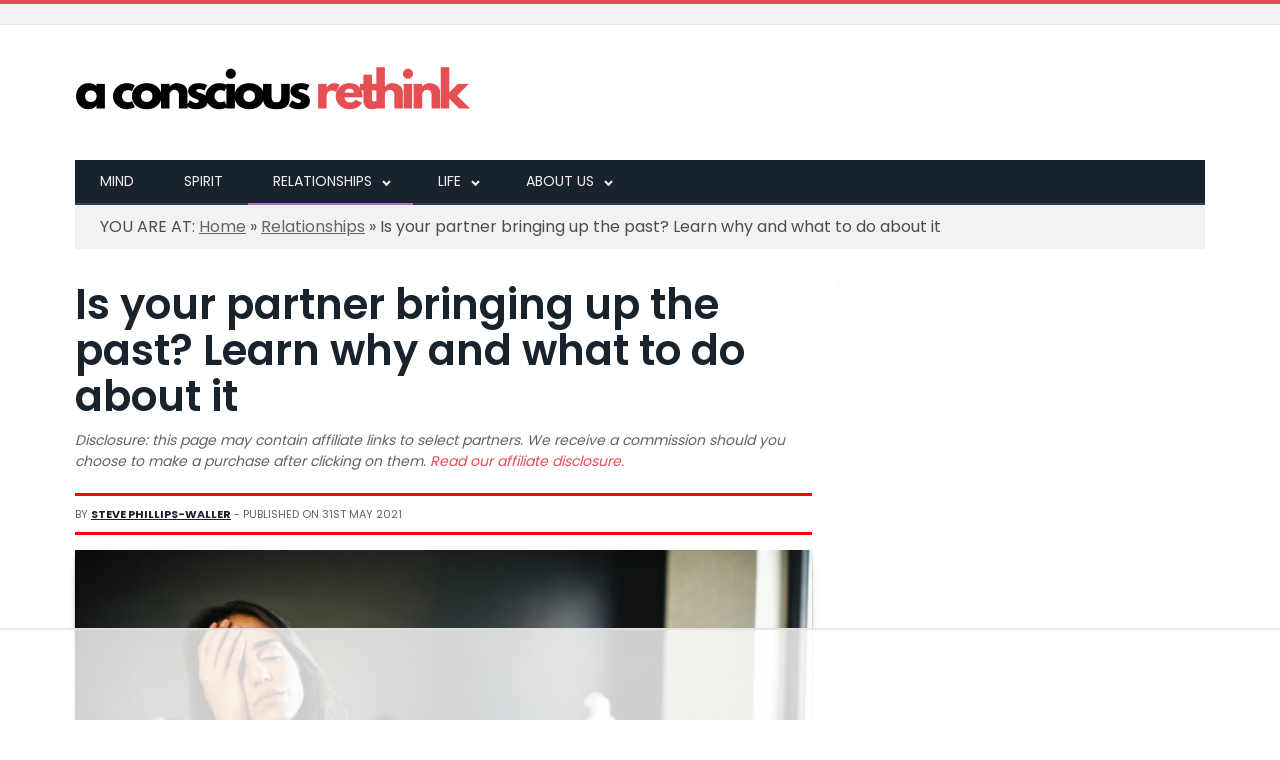

--- FILE ---
content_type: text/html; charset=UTF-8
request_url: https://www.aconsciousrethink.com/16206/bringing-up-the-past-in-arguments/
body_size: 20106
content:

<!DOCTYPE html>

<!--[if IE 8]> <html class="ie ie8" lang="en-US"> <![endif]-->
<!--[if IE 9]> <html class="ie ie9" lang="en-US"> <![endif]-->
<!--[if gt IE 9]><!--> <html lang="en-US"> <!--<![endif]-->

<head>


<meta charset="UTF-8" />
<title>Is your partner bringing up the past? Learn why and what to do about it</title>

 
<meta name="viewport" content="width=device-width, initial-scale=1" />
<link rel="pingback" href="https://www.aconsciousrethink.com/xmlrpc.php" />
	
<link rel="shortcut icon" href="https://www.aconsciousrethink.com/wp-content/uploads/2016/02/acr-icon.ico" />	

<link rel="apple-touch-icon-precomposed" href="https://www.aconsciousrethink.com/wp-content/uploads/2016/02/acr-icon-mobile-shortcut.png" />

<link rel="preload" href="https://www.aconsciousrethink.com/wp-content/uploads/2023/11/acr-logo-new.png" as="image" fetchpriority="high">
<link rel="preload" href="https://fonts.googleapis.com/css2?family=Poppins:wght@400;600;700;800&display=swap" as="style" fetchpriority="high">
<link href="https://fonts.googleapis.com/css2?family=Poppins:wght@400;600;700;800&display=swap" rel="stylesheet"/>
	
<meta name='robots' content='index, follow, max-image-preview:large, max-snippet:-1, max-video-preview:-1' />
	<style>img:is([sizes="auto" i], [sizes^="auto," i]) { contain-intrinsic-size: 3000px 1500px }</style>
	
	<!-- This site is optimized with the Yoast SEO plugin v26.3 - https://yoast.com/wordpress/plugins/seo/ -->
	<meta name="description" content="Does your partner bring up the past in arguments? Do you? Find out why people do it, how to deal with it, and how to stop doing it." />
	<link rel="canonical" href="https://www.aconsciousrethink.com/16206/bringing-up-the-past-in-arguments/" />
	<meta property="og:locale" content="en_US" />
	<meta property="og:type" content="article" />
	<meta property="og:title" content="Is your partner bringing up the past? Learn why and what to do about it" />
	<meta property="og:description" content="Does your partner bring up the past in arguments? Do you? Find out why people do it, how to deal with it, and how to stop doing it." />
	<meta property="og:url" content="https://www.aconsciousrethink.com/16206/bringing-up-the-past-in-arguments/" />
	<meta property="og:site_name" content="A Conscious Rethink" />
	<meta property="article:publisher" content="https://www.facebook.com/AConsciousRethink" />
	<meta property="article:author" content="https://www.facebook.com/AConsciousRethink" />
	<meta property="article:published_time" content="2021-05-31T10:31:22+00:00" />
	<meta property="article:modified_time" content="2025-02-07T11:17:36+00:00" />
	<meta property="og:image" content="https://www.aconsciousrethink.com/wp-content/uploads/2021/05/0-partner-bringing-up-past.jpg" />
	<meta property="og:image:width" content="2000" />
	<meta property="og:image:height" content="1333" />
	<meta property="og:image:type" content="image/jpeg" />
	<meta name="author" content="Steve Phillips-Waller" />
	<meta name="twitter:card" content="summary_large_image" />
	<meta name="twitter:creator" content="@ConsciousThink" />
	<meta name="twitter:site" content="@ConsciousThink" />
	<meta name="twitter:label1" content="Written by" />
	<meta name="twitter:data1" content="Steve Phillips-Waller" />
	<meta name="twitter:label2" content="Est. reading time" />
	<meta name="twitter:data2" content="11 minutes" />
	<script type="application/ld+json" class="yoast-schema-graph">{"@context":"https://schema.org","@graph":[{"@type":"Article","@id":"https://www.aconsciousrethink.com/16206/bringing-up-the-past-in-arguments/#article","isPartOf":{"@id":"https://www.aconsciousrethink.com/16206/bringing-up-the-past-in-arguments/"},"author":{"name":"Steve Phillips-Waller","@id":"https://www.aconsciousrethink.com/#/schema/person/4e56905466d9cc8185c741877c276ae7"},"headline":"Is your partner bringing up the past? Learn why and what to do about it","datePublished":"2021-05-31T10:31:22+00:00","dateModified":"2025-02-07T11:17:36+00:00","mainEntityOfPage":{"@id":"https://www.aconsciousrethink.com/16206/bringing-up-the-past-in-arguments/"},"wordCount":2533,"publisher":{"@id":"https://www.aconsciousrethink.com/#organization"},"image":{"@id":"https://www.aconsciousrethink.com/16206/bringing-up-the-past-in-arguments/#primaryimage"},"thumbnailUrl":"https://www.aconsciousrethink.com/wp-content/uploads/2021/05/0-partner-bringing-up-past.jpg","articleSection":["Relationships"],"inLanguage":"en-US"},{"@type":"WebPage","@id":"https://www.aconsciousrethink.com/16206/bringing-up-the-past-in-arguments/","url":"https://www.aconsciousrethink.com/16206/bringing-up-the-past-in-arguments/","name":"Is your partner bringing up the past? Learn why and what to do about it","isPartOf":{"@id":"https://www.aconsciousrethink.com/#website"},"primaryImageOfPage":{"@id":"https://www.aconsciousrethink.com/16206/bringing-up-the-past-in-arguments/#primaryimage"},"image":{"@id":"https://www.aconsciousrethink.com/16206/bringing-up-the-past-in-arguments/#primaryimage"},"thumbnailUrl":"https://www.aconsciousrethink.com/wp-content/uploads/2021/05/0-partner-bringing-up-past.jpg","datePublished":"2021-05-31T10:31:22+00:00","dateModified":"2025-02-07T11:17:36+00:00","description":"Does your partner bring up the past in arguments? Do you? Find out why people do it, how to deal with it, and how to stop doing it.","breadcrumb":{"@id":"https://www.aconsciousrethink.com/16206/bringing-up-the-past-in-arguments/#breadcrumb"},"inLanguage":"en-US","potentialAction":[{"@type":"ReadAction","target":["https://www.aconsciousrethink.com/16206/bringing-up-the-past-in-arguments/"]}]},{"@type":"ImageObject","inLanguage":"en-US","@id":"https://www.aconsciousrethink.com/16206/bringing-up-the-past-in-arguments/#primaryimage","url":"https://www.aconsciousrethink.com/wp-content/uploads/2021/05/0-partner-bringing-up-past.jpg","contentUrl":"https://www.aconsciousrethink.com/wp-content/uploads/2021/05/0-partner-bringing-up-past.jpg","width":2000,"height":1333,"caption":"©Image license via Depositphotos"},{"@type":"BreadcrumbList","@id":"https://www.aconsciousrethink.com/16206/bringing-up-the-past-in-arguments/#breadcrumb","itemListElement":[{"@type":"ListItem","position":1,"name":"Home","item":"https://www.aconsciousrethink.com/"},{"@type":"ListItem","position":2,"name":"Relationships","item":"https://www.aconsciousrethink.com/relationships/"},{"@type":"ListItem","position":3,"name":"Is your partner bringing up the past? Learn why and what to do about it"}]},{"@type":"WebSite","@id":"https://www.aconsciousrethink.com/#website","url":"https://www.aconsciousrethink.com/","name":"A Conscious Rethink","description":"","publisher":{"@id":"https://www.aconsciousrethink.com/#organization"},"potentialAction":[{"@type":"SearchAction","target":{"@type":"EntryPoint","urlTemplate":"https://www.aconsciousrethink.com/?s={search_term_string}"},"query-input":{"@type":"PropertyValueSpecification","valueRequired":true,"valueName":"search_term_string"}}],"inLanguage":"en-US"},{"@type":"Organization","@id":"https://www.aconsciousrethink.com/#organization","name":"A Conscious Rethink","url":"https://www.aconsciousrethink.com/","logo":{"@type":"ImageObject","inLanguage":"en-US","@id":"https://www.aconsciousrethink.com/#/schema/logo/image/","url":"https://www.aconsciousrethink.com/wp-content/uploads/2015/05/acr-logo.png","contentUrl":"https://www.aconsciousrethink.com/wp-content/uploads/2015/05/acr-logo.png","width":399,"height":90,"caption":"A Conscious Rethink"},"image":{"@id":"https://www.aconsciousrethink.com/#/schema/logo/image/"},"sameAs":["https://www.facebook.com/AConsciousRethink","https://x.com/ConsciousThink","https://www.pinterest.com/ConsciousThink/"]},{"@type":"Person","@id":"https://www.aconsciousrethink.com/#/schema/person/4e56905466d9cc8185c741877c276ae7","name":"Steve Phillips-Waller","image":{"@type":"ImageObject","inLanguage":"en-US","@id":"https://www.aconsciousrethink.com/#/schema/person/image/","url":"https://secure.gravatar.com/avatar/88eb801949b028488ce3da4d6d76c1887ad56cb60a5aff1f2a118380ca6073fd?s=96&d=mm&r=g","contentUrl":"https://secure.gravatar.com/avatar/88eb801949b028488ce3da4d6d76c1887ad56cb60a5aff1f2a118380ca6073fd?s=96&d=mm&r=g","caption":"Steve Phillips-Waller"},"description":"Steve Phillips-Waller is the founder and editor of A Conscious Rethink. He has written extensively on the topics of life, relationships, and mental health for more than 8 years.","sameAs":["https://www.facebook.com/AConsciousRethink"],"url":"https://www.aconsciousrethink.com/author/stevew/"}]}</script>
	<!-- / Yoast SEO plugin. -->


<link rel="alternate" type="application/rss+xml" title="A Conscious Rethink &raquo; Feed" href="https://www.aconsciousrethink.com/feed/" />
<link rel="alternate" type="application/rss+xml" title="A Conscious Rethink &raquo; Comments Feed" href="https://www.aconsciousrethink.com/comments/feed/" />
<style id='classic-theme-styles-inline-css'>
/*! This file is auto-generated */
.wp-block-button__link{color:#fff;background-color:#32373c;border-radius:9999px;box-shadow:none;text-decoration:none;padding:calc(.667em + 2px) calc(1.333em + 2px);font-size:1.125em}.wp-block-file__button{background:#32373c;color:#fff;text-decoration:none}
</style>
<style id='global-styles-inline-css'>
:root{--wp--preset--aspect-ratio--square: 1;--wp--preset--aspect-ratio--4-3: 4/3;--wp--preset--aspect-ratio--3-4: 3/4;--wp--preset--aspect-ratio--3-2: 3/2;--wp--preset--aspect-ratio--2-3: 2/3;--wp--preset--aspect-ratio--16-9: 16/9;--wp--preset--aspect-ratio--9-16: 9/16;--wp--preset--color--black: #000000;--wp--preset--color--cyan-bluish-gray: #abb8c3;--wp--preset--color--white: #ffffff;--wp--preset--color--pale-pink: #f78da7;--wp--preset--color--vivid-red: #cf2e2e;--wp--preset--color--luminous-vivid-orange: #ff6900;--wp--preset--color--luminous-vivid-amber: #fcb900;--wp--preset--color--light-green-cyan: #7bdcb5;--wp--preset--color--vivid-green-cyan: #00d084;--wp--preset--color--pale-cyan-blue: #8ed1fc;--wp--preset--color--vivid-cyan-blue: #0693e3;--wp--preset--color--vivid-purple: #9b51e0;--wp--preset--gradient--vivid-cyan-blue-to-vivid-purple: linear-gradient(135deg,rgba(6,147,227,1) 0%,rgb(155,81,224) 100%);--wp--preset--gradient--light-green-cyan-to-vivid-green-cyan: linear-gradient(135deg,rgb(122,220,180) 0%,rgb(0,208,130) 100%);--wp--preset--gradient--luminous-vivid-amber-to-luminous-vivid-orange: linear-gradient(135deg,rgba(252,185,0,1) 0%,rgba(255,105,0,1) 100%);--wp--preset--gradient--luminous-vivid-orange-to-vivid-red: linear-gradient(135deg,rgba(255,105,0,1) 0%,rgb(207,46,46) 100%);--wp--preset--gradient--very-light-gray-to-cyan-bluish-gray: linear-gradient(135deg,rgb(238,238,238) 0%,rgb(169,184,195) 100%);--wp--preset--gradient--cool-to-warm-spectrum: linear-gradient(135deg,rgb(74,234,220) 0%,rgb(151,120,209) 20%,rgb(207,42,186) 40%,rgb(238,44,130) 60%,rgb(251,105,98) 80%,rgb(254,248,76) 100%);--wp--preset--gradient--blush-light-purple: linear-gradient(135deg,rgb(255,206,236) 0%,rgb(152,150,240) 100%);--wp--preset--gradient--blush-bordeaux: linear-gradient(135deg,rgb(254,205,165) 0%,rgb(254,45,45) 50%,rgb(107,0,62) 100%);--wp--preset--gradient--luminous-dusk: linear-gradient(135deg,rgb(255,203,112) 0%,rgb(199,81,192) 50%,rgb(65,88,208) 100%);--wp--preset--gradient--pale-ocean: linear-gradient(135deg,rgb(255,245,203) 0%,rgb(182,227,212) 50%,rgb(51,167,181) 100%);--wp--preset--gradient--electric-grass: linear-gradient(135deg,rgb(202,248,128) 0%,rgb(113,206,126) 100%);--wp--preset--gradient--midnight: linear-gradient(135deg,rgb(2,3,129) 0%,rgb(40,116,252) 100%);--wp--preset--font-size--small: 13px;--wp--preset--font-size--medium: 20px;--wp--preset--font-size--large: 36px;--wp--preset--font-size--x-large: 42px;--wp--preset--spacing--20: 0.44rem;--wp--preset--spacing--30: 0.67rem;--wp--preset--spacing--40: 1rem;--wp--preset--spacing--50: 1.5rem;--wp--preset--spacing--60: 2.25rem;--wp--preset--spacing--70: 3.38rem;--wp--preset--spacing--80: 5.06rem;--wp--preset--shadow--natural: 6px 6px 9px rgba(0, 0, 0, 0.2);--wp--preset--shadow--deep: 12px 12px 50px rgba(0, 0, 0, 0.4);--wp--preset--shadow--sharp: 6px 6px 0px rgba(0, 0, 0, 0.2);--wp--preset--shadow--outlined: 6px 6px 0px -3px rgba(255, 255, 255, 1), 6px 6px rgba(0, 0, 0, 1);--wp--preset--shadow--crisp: 6px 6px 0px rgba(0, 0, 0, 1);}:where(.is-layout-flex){gap: 0.5em;}:where(.is-layout-grid){gap: 0.5em;}body .is-layout-flex{display: flex;}.is-layout-flex{flex-wrap: wrap;align-items: center;}.is-layout-flex > :is(*, div){margin: 0;}body .is-layout-grid{display: grid;}.is-layout-grid > :is(*, div){margin: 0;}:where(.wp-block-columns.is-layout-flex){gap: 2em;}:where(.wp-block-columns.is-layout-grid){gap: 2em;}:where(.wp-block-post-template.is-layout-flex){gap: 1.25em;}:where(.wp-block-post-template.is-layout-grid){gap: 1.25em;}.has-black-color{color: var(--wp--preset--color--black) !important;}.has-cyan-bluish-gray-color{color: var(--wp--preset--color--cyan-bluish-gray) !important;}.has-white-color{color: var(--wp--preset--color--white) !important;}.has-pale-pink-color{color: var(--wp--preset--color--pale-pink) !important;}.has-vivid-red-color{color: var(--wp--preset--color--vivid-red) !important;}.has-luminous-vivid-orange-color{color: var(--wp--preset--color--luminous-vivid-orange) !important;}.has-luminous-vivid-amber-color{color: var(--wp--preset--color--luminous-vivid-amber) !important;}.has-light-green-cyan-color{color: var(--wp--preset--color--light-green-cyan) !important;}.has-vivid-green-cyan-color{color: var(--wp--preset--color--vivid-green-cyan) !important;}.has-pale-cyan-blue-color{color: var(--wp--preset--color--pale-cyan-blue) !important;}.has-vivid-cyan-blue-color{color: var(--wp--preset--color--vivid-cyan-blue) !important;}.has-vivid-purple-color{color: var(--wp--preset--color--vivid-purple) !important;}.has-black-background-color{background-color: var(--wp--preset--color--black) !important;}.has-cyan-bluish-gray-background-color{background-color: var(--wp--preset--color--cyan-bluish-gray) !important;}.has-white-background-color{background-color: var(--wp--preset--color--white) !important;}.has-pale-pink-background-color{background-color: var(--wp--preset--color--pale-pink) !important;}.has-vivid-red-background-color{background-color: var(--wp--preset--color--vivid-red) !important;}.has-luminous-vivid-orange-background-color{background-color: var(--wp--preset--color--luminous-vivid-orange) !important;}.has-luminous-vivid-amber-background-color{background-color: var(--wp--preset--color--luminous-vivid-amber) !important;}.has-light-green-cyan-background-color{background-color: var(--wp--preset--color--light-green-cyan) !important;}.has-vivid-green-cyan-background-color{background-color: var(--wp--preset--color--vivid-green-cyan) !important;}.has-pale-cyan-blue-background-color{background-color: var(--wp--preset--color--pale-cyan-blue) !important;}.has-vivid-cyan-blue-background-color{background-color: var(--wp--preset--color--vivid-cyan-blue) !important;}.has-vivid-purple-background-color{background-color: var(--wp--preset--color--vivid-purple) !important;}.has-black-border-color{border-color: var(--wp--preset--color--black) !important;}.has-cyan-bluish-gray-border-color{border-color: var(--wp--preset--color--cyan-bluish-gray) !important;}.has-white-border-color{border-color: var(--wp--preset--color--white) !important;}.has-pale-pink-border-color{border-color: var(--wp--preset--color--pale-pink) !important;}.has-vivid-red-border-color{border-color: var(--wp--preset--color--vivid-red) !important;}.has-luminous-vivid-orange-border-color{border-color: var(--wp--preset--color--luminous-vivid-orange) !important;}.has-luminous-vivid-amber-border-color{border-color: var(--wp--preset--color--luminous-vivid-amber) !important;}.has-light-green-cyan-border-color{border-color: var(--wp--preset--color--light-green-cyan) !important;}.has-vivid-green-cyan-border-color{border-color: var(--wp--preset--color--vivid-green-cyan) !important;}.has-pale-cyan-blue-border-color{border-color: var(--wp--preset--color--pale-cyan-blue) !important;}.has-vivid-cyan-blue-border-color{border-color: var(--wp--preset--color--vivid-cyan-blue) !important;}.has-vivid-purple-border-color{border-color: var(--wp--preset--color--vivid-purple) !important;}.has-vivid-cyan-blue-to-vivid-purple-gradient-background{background: var(--wp--preset--gradient--vivid-cyan-blue-to-vivid-purple) !important;}.has-light-green-cyan-to-vivid-green-cyan-gradient-background{background: var(--wp--preset--gradient--light-green-cyan-to-vivid-green-cyan) !important;}.has-luminous-vivid-amber-to-luminous-vivid-orange-gradient-background{background: var(--wp--preset--gradient--luminous-vivid-amber-to-luminous-vivid-orange) !important;}.has-luminous-vivid-orange-to-vivid-red-gradient-background{background: var(--wp--preset--gradient--luminous-vivid-orange-to-vivid-red) !important;}.has-very-light-gray-to-cyan-bluish-gray-gradient-background{background: var(--wp--preset--gradient--very-light-gray-to-cyan-bluish-gray) !important;}.has-cool-to-warm-spectrum-gradient-background{background: var(--wp--preset--gradient--cool-to-warm-spectrum) !important;}.has-blush-light-purple-gradient-background{background: var(--wp--preset--gradient--blush-light-purple) !important;}.has-blush-bordeaux-gradient-background{background: var(--wp--preset--gradient--blush-bordeaux) !important;}.has-luminous-dusk-gradient-background{background: var(--wp--preset--gradient--luminous-dusk) !important;}.has-pale-ocean-gradient-background{background: var(--wp--preset--gradient--pale-ocean) !important;}.has-electric-grass-gradient-background{background: var(--wp--preset--gradient--electric-grass) !important;}.has-midnight-gradient-background{background: var(--wp--preset--gradient--midnight) !important;}.has-small-font-size{font-size: var(--wp--preset--font-size--small) !important;}.has-medium-font-size{font-size: var(--wp--preset--font-size--medium) !important;}.has-large-font-size{font-size: var(--wp--preset--font-size--large) !important;}.has-x-large-font-size{font-size: var(--wp--preset--font-size--x-large) !important;}
:where(.wp-block-post-template.is-layout-flex){gap: 1.25em;}:where(.wp-block-post-template.is-layout-grid){gap: 1.25em;}
:where(.wp-block-columns.is-layout-flex){gap: 2em;}:where(.wp-block-columns.is-layout-grid){gap: 2em;}
:root :where(.wp-block-pullquote){font-size: 1.5em;line-height: 1.6;}
</style>
<link rel='stylesheet' id='smartmag-core-css' href='https://www.aconsciousrethink.com/wp-content/themes/smart-mag/style.css?ver=2.5.1' media='all' />
<style id='smartmag-core-inline-css'>
.post-content h2 { font-size: 30px; }

.post-content h3 { font-size: 27px; }

h1, h2, h3, h4, h5, h6, .gallery-block .carousel .title a, .list-timeline .posts article, .posts-list .content > a, .block.posts a, 
								#bbpress-forums .bbp-topic-title, #bbpress-forums .bbp-forum-title, .bbpress.single-topic .main-heading, .navigate-posts .link { font-family:  -apple-system, BlinkMacSystemFont, "Segoe UI", Helvetica, Arial, sans-serif, "Apple Color Emoji", "Segoe UI Emoji";  }
body, .main .sidebar .widgettitle, .tabbed .tabs-list, h3.gallery-title, .comment-respond small, .main-heading, .gallery-title, .section-head, .main-footer .widgettitle, .entry-title, .page-title { font-family:  -apple-system, BlinkMacSystemFont, "Segoe UI", Helvetica, Arial, sans-serif, "Apple Color Emoji", "Segoe UI Emoji";  }
.post-content { font-family:  -apple-system, BlinkMacSystemFont, "Segoe UI", Helvetica, Arial, sans-serif, "Apple Color Emoji", "Segoe UI Emoji"; font-size: 19px;  }
.navigation .menu { font-family:  -apple-system, BlinkMacSystemFont, "Segoe UI", Helvetica, Arial, sans-serif, "Apple Color Emoji", "Segoe UI Emoji";  }
.highlights .excerpt, .listing-alt .content .excerpt { font-family:  -apple-system, BlinkMacSystemFont, "Segoe UI", Helvetica, Arial, sans-serif, "Apple Color Emoji", "Segoe UI Emoji"; font-size: 15px;  }
.post-header h1, .post-content h1, .post-content h2, .post-content h3, .post-content h4, .post-content h5, .post-content h6 { font-family:  -apple-system, BlinkMacSystemFont, "Segoe UI", Helvetica, Arial, sans-serif, "Apple Color Emoji", "Segoe UI Emoji";  }
.post .post-content > p:first-child { font-size: inherit; color: inherit; }

.post-content h4 { font-size: 22px; }


.cat-21, .cat-title.cat-21 { background: #dd3333; }
.navigation .menu .menu-cat-21 .mega-menu { border-bottom-color: #dd3333; }
.news-focus .heading.cat-21 .subcats .active, .news-focus .heading.cat-21, .cat-text-21 {  color: #dd3333;  }

.navigation .menu > .menu-cat-21:hover > a, .navigation .menu > .menu-cat-21.current-menu-item > a, .navigation .menu > .menu-cat-21.current-menu-parent > a {
	border-bottom-color: #dd3333;
}


.cat-22, .cat-title.cat-22 { background: #8224e3; }
.navigation .menu .menu-cat-22 .mega-menu { border-bottom-color: #8224e3; }
.news-focus .heading.cat-22 .subcats .active, .news-focus .heading.cat-22, .cat-text-22 {  color: #8224e3;  }

.navigation .menu > .menu-cat-22:hover > a, .navigation .menu > .menu-cat-22.current-menu-item > a, .navigation .menu > .menu-cat-22.current-menu-parent > a {
	border-bottom-color: #8224e3;
}


.cat-23, .cat-title.cat-23 { background: #1e73be; }
.navigation .menu .menu-cat-23 .mega-menu { border-bottom-color: #1e73be; }
.news-focus .heading.cat-23 .subcats .active, .news-focus .heading.cat-23, .cat-text-23 {  color: #1e73be;  }

.navigation .menu > .menu-cat-23:hover > a, .navigation .menu > .menu-cat-23.current-menu-item > a, .navigation .menu > .menu-cat-23.current-menu-parent > a {
	border-bottom-color: #1e73be;
}


.cat-24, .cat-title.cat-24 { background: #eeee22; }
.navigation .menu .menu-cat-24 .mega-menu { border-bottom-color: #eeee22; }
.news-focus .heading.cat-24 .subcats .active, .news-focus .heading.cat-24, .cat-text-24 {  color: #eeee22;  }

.navigation .menu > .menu-cat-24:hover > a, .navigation .menu > .menu-cat-24.current-menu-item > a, .navigation .menu > .menu-cat-24.current-menu-parent > a {
	border-bottom-color: #eeee22;
}


.cat-25, .cat-title.cat-25 { background: #81d742; }
.navigation .menu .menu-cat-25 .mega-menu { border-bottom-color: #81d742; }
.news-focus .heading.cat-25 .subcats .active, .news-focus .heading.cat-25, .cat-text-25 {  color: #81d742;  }

.navigation .menu > .menu-cat-25:hover > a, .navigation .menu > .menu-cat-25.current-menu-item > a, .navigation .menu > .menu-cat-25.current-menu-parent > a {
	border-bottom-color: #81d742;
}


.cat-26, .cat-title.cat-26 { background: #000000; }
.navigation .menu .menu-cat-26 .mega-menu { border-bottom-color: #000000; }
.news-focus .heading.cat-26 .subcats .active, .news-focus .heading.cat-26, .cat-text-26 {  color: #000000;  }

.navigation .menu > .menu-cat-26:hover > a, .navigation .menu > .menu-cat-26.current-menu-item > a, .navigation .menu > .menu-cat-26.current-menu-parent > a {
	border-bottom-color: #000000;
}


.cat-27, .cat-title.cat-27 { background: #dd9933; }
.navigation .menu .menu-cat-27 .mega-menu { border-bottom-color: #dd9933; }
.news-focus .heading.cat-27 .subcats .active, .news-focus .heading.cat-27, .cat-text-27 {  color: #dd9933;  }

.navigation .menu > .menu-cat-27:hover > a, .navigation .menu > .menu-cat-27.current-menu-item > a, .navigation .menu > .menu-cat-27.current-menu-parent > a {
	border-bottom-color: #dd9933;
}


.cat-28, .cat-title.cat-28 { background: #02d1b5; }
.navigation .menu .menu-cat-28 .mega-menu { border-bottom-color: #02d1b5; }
.news-focus .heading.cat-28 .subcats .active, .news-focus .heading.cat-28, .cat-text-28 {  color: #02d1b5;  }

.navigation .menu > .menu-cat-28:hover > a, .navigation .menu > .menu-cat-28.current-menu-item > a, .navigation .menu > .menu-cat-28.current-menu-parent > a {
	border-bottom-color: #02d1b5;
}


.cat-29, .cat-title.cat-29 { background: #005128; }
.navigation .menu .menu-cat-29 .mega-menu { border-bottom-color: #005128; }
.news-focus .heading.cat-29 .subcats .active, .news-focus .heading.cat-29, .cat-text-29 {  color: #005128;  }

.navigation .menu > .menu-cat-29:hover > a, .navigation .menu > .menu-cat-29.current-menu-item > a, .navigation .menu > .menu-cat-29.current-menu-parent > a {
	border-bottom-color: #005128;
}


.cat-31, .cat-title.cat-31 { background: #3c1ebf; }
.navigation .menu .menu-cat-31 .mega-menu { border-bottom-color: #3c1ebf; }
.news-focus .heading.cat-31 .subcats .active, .news-focus .heading.cat-31, .cat-text-31 {  color: #3c1ebf;  }

.navigation .menu > .menu-cat-31:hover > a, .navigation .menu > .menu-cat-31.current-menu-item > a, .navigation .menu > .menu-cat-31.current-menu-parent > a {
	border-bottom-color: #3c1ebf;
}


.cat-32, .cat-title.cat-32 { background: #9e7a0e; }
.navigation .menu .menu-cat-32 .mega-menu { border-bottom-color: #9e7a0e; }
.news-focus .heading.cat-32 .subcats .active, .news-focus .heading.cat-32, .cat-text-32 {  color: #9e7a0e;  }

.navigation .menu > .menu-cat-32:hover > a, .navigation .menu > .menu-cat-32.current-menu-item > a, .navigation .menu > .menu-cat-32.current-menu-parent > a {
	border-bottom-color: #9e7a0e;
}


.cat-33, .cat-title.cat-33 { background: #af035f; }
.navigation .menu .menu-cat-33 .mega-menu { border-bottom-color: #af035f; }
.news-focus .heading.cat-33 .subcats .active, .news-focus .heading.cat-33, .cat-text-33 {  color: #af035f;  }

.navigation .menu > .menu-cat-33:hover > a, .navigation .menu > .menu-cat-33.current-menu-item > a, .navigation .menu > .menu-cat-33.current-menu-parent > a {
	border-bottom-color: #af035f;
}


.cat-34, .cat-title.cat-34 { background: #23ddd7; }
.navigation .menu .menu-cat-34 .mega-menu { border-bottom-color: #23ddd7; }
.news-focus .heading.cat-34 .subcats .active, .news-focus .heading.cat-34, .cat-text-34 {  color: #23ddd7;  }

.navigation .menu > .menu-cat-34:hover > a, .navigation .menu > .menu-cat-34.current-menu-item > a, .navigation .menu > .menu-cat-34.current-menu-parent > a {
	border-bottom-color: #23ddd7;
}


.cat-35, .cat-title.cat-35 { background: #af71c4; }
.navigation .menu .menu-cat-35 .mega-menu { border-bottom-color: #af71c4; }
.news-focus .heading.cat-35 .subcats .active, .news-focus .heading.cat-35, .cat-text-35 {  color: #af71c4;  }

.navigation .menu > .menu-cat-35:hover > a, .navigation .menu > .menu-cat-35.current-menu-item > a, .navigation .menu > .menu-cat-35.current-menu-parent > a {
	border-bottom-color: #af71c4;
}


.cat-36, .cat-title.cat-36 { background: #dd9494; }
.navigation .menu .menu-cat-36 .mega-menu { border-bottom-color: #dd9494; }
.news-focus .heading.cat-36 .subcats .active, .news-focus .heading.cat-36, .cat-text-36 {  color: #dd9494;  }

.navigation .menu > .menu-cat-36:hover > a, .navigation .menu > .menu-cat-36.current-menu-item > a, .navigation .menu > .menu-cat-36.current-menu-parent > a {
	border-bottom-color: #dd9494;
}


.cat-41, .cat-title.cat-41 { background: #bc703e; }
.navigation .menu .menu-cat-41 .mega-menu { border-bottom-color: #bc703e; }
.news-focus .heading.cat-41 .subcats .active, .news-focus .heading.cat-41, .cat-text-41 {  color: #bc703e;  }

.navigation .menu > .menu-cat-41:hover > a, .navigation .menu > .menu-cat-41.current-menu-item > a, .navigation .menu > .menu-cat-41.current-menu-parent > a {
	border-bottom-color: #bc703e;
}


.cat-42, .cat-title.cat-42 { background: #000000; }
.navigation .menu .menu-cat-42 .mega-menu { border-bottom-color: #000000; }
.news-focus .heading.cat-42 .subcats .active, .news-focus .heading.cat-42, .cat-text-42 {  color: #000000;  }

.navigation .menu > .menu-cat-42:hover > a, .navigation .menu > .menu-cat-42.current-menu-item > a, .navigation .menu > .menu-cat-42.current-menu-parent > a {
	border-bottom-color: #000000;
}


.listing.grid-overlay .meta {display:none;}
.grecaptcha-badge { visibility: hidden; }
.ez-video-link {margin-left:0px !important; font-size:10px !important;}
</style>
<link rel='stylesheet' id='smartmag-responsive-css' href='https://www.aconsciousrethink.com/wp-content/themes/smart-mag/css/responsive.css?ver=2.5.1' media='all' />
<script src="https://www.aconsciousrethink.com/wp-includes/js/jquery/jquery.min.js?ver=3.7.1" id="jquery-core-js"></script>
<script src="https://www.aconsciousrethink.com/wp-includes/js/jquery/jquery-migrate.min.js?ver=3.4.1" id="jquery-migrate-js"></script>
<script src="https://www.aconsciousrethink.com/wp-content/plugins/avatar-manager/assets/js/avatar-manager.min.js?ver=1.2.1" id="avatar-manager-js"></script>
<script id="bunyad-theme-js-extra">
var Bunyad = {"ajaxurl":"https:\/\/www.aconsciousrethink.com\/wp-admin\/admin-ajax.php"};
</script>
<script src="https://www.aconsciousrethink.com/wp-content/themes/smart-mag/js/bunyad-theme.js?ver=2.5.1" id="bunyad-theme-js"></script>
<script src="https://www.aconsciousrethink.com/wp-content/themes/smart-mag/js/jquery.sticky-sidebar.min.js?ver=2.5.1" id="sticky-sidebar-js"></script>
<link rel="https://api.w.org/" href="https://www.aconsciousrethink.com/wp-json/" /><link rel="alternate" title="JSON" type="application/json" href="https://www.aconsciousrethink.com/wp-json/wp/v2/posts/16206" /><link rel="EditURI" type="application/rsd+xml" title="RSD" href="https://www.aconsciousrethink.com/xmlrpc.php?rsd" />

<link rel='shortlink' href='https://www.aconsciousrethink.com/?p=16206' />
<link rel="alternate" title="oEmbed (JSON)" type="application/json+oembed" href="https://www.aconsciousrethink.com/wp-json/oembed/1.0/embed?url=https%3A%2F%2Fwww.aconsciousrethink.com%2F16206%2Fbringing-up-the-past-in-arguments%2F" />
<link rel="alternate" title="oEmbed (XML)" type="text/xml+oembed" href="https://www.aconsciousrethink.com/wp-json/oembed/1.0/embed?url=https%3A%2F%2Fwww.aconsciousrethink.com%2F16206%2Fbringing-up-the-past-in-arguments%2F&#038;format=xml" />
  <script src="https://cdn.onesignal.com/sdks/web/v16/OneSignalSDK.page.js" defer></script>
  <script>
          window.OneSignalDeferred = window.OneSignalDeferred || [];
          OneSignalDeferred.push(async function(OneSignal) {
            await OneSignal.init({
              appId: "ec9756d9-7510-45b3-b774-18ce9cbf78d0",
              serviceWorkerOverrideForTypical: true,
              path: "https://www.aconsciousrethink.com/wp-content/plugins/onesignal-free-web-push-notifications/sdk_files/",
              serviceWorkerParam: { scope: "/wp-content/plugins/onesignal-free-web-push-notifications/sdk_files/push/onesignal/" },
              serviceWorkerPath: "OneSignalSDKWorker.js",
            });
          });

          // Unregister the legacy OneSignal service worker to prevent scope conflicts
          if (navigator.serviceWorker) {
            navigator.serviceWorker.getRegistrations().then((registrations) => {
              // Iterate through all registered service workers
              registrations.forEach((registration) => {
                // Check the script URL to identify the specific service worker
                if (registration.active && registration.active.scriptURL.includes('OneSignalSDKWorker.js.php')) {
                  // Unregister the service worker
                  registration.unregister().then((success) => {
                    if (success) {
                      console.log('OneSignalSW: Successfully unregistered:', registration.active.scriptURL);
                    } else {
                      console.log('OneSignalSW: Failed to unregister:', registration.active.scriptURL);
                    }
                  });
                }
              });
            }).catch((error) => {
              console.error('Error fetching service worker registrations:', error);
            });
        }
        </script>
    <style>
        .social-share-wrapper {
            margin: 20px 0;
        }
        .social-share-text {
            display: inline-block;
            margin-right: 15px;
            font-weight: 500;
            color: #333;
            font-family: -apple-system, BlinkMacSystemFont, "Segoe UI", Roboto, sans-serif;
        }
        .social-share-buttons {
            display: inline-flex;
            gap: 10px;
            vertical-align: middle;
        }
        .share-button {
            display: inline-flex;
            align-items: center;
            justify-content: center;
            padding: 8px;
            border-radius: 4px;
            color: #fff !important;
            text-decoration: none !important;
            transition: opacity 0.3s;
            font-family: -apple-system, BlinkMacSystemFont, "Segoe UI", Roboto, sans-serif;
        }
        .share-button:hover {
            opacity: 0.9;
            color: #fff !important;
            text-decoration: none !important;
        }
        .share-button svg {
            width: 20px;
            height: 20px;
        }
        .email { background-color: #EA4335; }
        .whatsapp { background-color: #25D366; }

        /* Responsive adjustments */
        @media (max-width: 480px) {
            .social-share-wrapper {
                display: flex;
                align-items: center;
                flex-wrap: wrap;
            }
            .social-share-text {
                margin-bottom: 10px;
            }
        }
    </style>
    <link rel="preconnect" href="https://ajax.googleapis.com/" crossorigin>

<!-- Google tag (gtag.js) -->
<script async src="https://www.googletagmanager.com/gtag/js?id=G-DRL95JFPJ6"></script>
<script>
  window.dataLayer = window.dataLayer || [];
  function gtag(){dataLayer.push(arguments);}
  gtag('js', new Date());

  gtag('config', 'G-DRL95JFPJ6');
</script>

<meta property="fb:pages" content="834960993262176" />

<meta property="fb:admins" content="520291620" />

<script async src="//pagead2.googlesyndication.com/pagead/js/adsbygoogle.js"></script>
<script>
  (adsbygoogle = window.adsbygoogle || []).push({
    google_ad_client: "ca-pub-8583140156579060",
    enable_page_level_ads: true
  });
</script>

<!-- GetResponse Analytics -->
  <script type="text/javascript">
      
  (function(m, o, n, t, e, r, _){
          m['__GetResponseAnalyticsObject'] = e;m[e] = m[e] || function() {(m[e].q = m[e].q || []).push(arguments)};
          r = o.createElement(n);_ = o.getElementsByTagName(n)[0];r.async = 1;r.src = t;r.setAttribute('crossorigin', 'use-credentials');_.parentNode .insertBefore(r, _);
      })(window, document, 'script', 'https://an.gr-wcon.com/script/c72bd13c-637b-4ea0-9f0f-b3b159e94323/ga.js', 'GrTracking');


  </script>
  <!-- End GetResponse Analytics -->

<!-- AdThrive Head Tag Manual -->
<script data-no-optimize="1" data-cfasync="false">
(function(w, d) {
	w.adthrive = w.adthrive || {};
	w.adthrive.cmd = w.
	adthrive.cmd || [];
	w.adthrive.plugin = 'adthrive-ads-manual';
	w.adthrive.host = 'ads.adthrive.com';var s = d.createElement('script');
	s.async = true;
	s.referrerpolicy='no-referrer-when-downgrade';
	s.src = 'https://' + w.adthrive.host + '/sites/68518d2755ddb915192b32d8/ads.min.js?referrer=' + w.encodeURIComponent(w.location.href) + '&cb=' + (Math.floor(Math.random() * 100) + 1);
	var n = d.getElementsByTagName('script')[0];
	n.parentNode.insertBefore(s, n);
})(window, document);
</script>
<!-- End of AdThrive Head Tag -->	
<!--[if lt IE 9]>
<script src="https://www.aconsciousrethink.com/wp-content/themes/smart-mag/js/html5.js" type="text/javascript"></script>
<![endif]-->

</head>

<body class="wp-singular post-template-default single single-post postid-16206 single-format-standard wp-theme-smart-mag page-builder noAdsEzoic right-sidebar full">

<div class="main-wrap">

	
	
	<div class="top-bar">

		<div class="wrap">
			<section class="top-bar-content cf">
			
				
				
								
			</section>
		</div>
		
	</div>
	
	
	<div id="main-head" class="main-head">
		
		<div class="wrap">
		<a name="nothanks"></a>
		
			
		<header>
		
			<div class="title">
			
				
		<a href="https://www.aconsciousrethink.com/" title="A Conscious Rethink" rel="home">
		
							
				<img src="https://www.aconsciousrethink.com/wp-content/uploads/2023/11/acr-logo-new.png" class="logo-image" nopin="nopin" alt="A Conscious Rethink"  />
					 
						
		</a>			
			</div>
			
			<div class="right">
				
								
			</div>
			
		</header>			
			<nav class="navigation cf">
			
				<div class="mobile" data-type="classic" data-search="0">
					<a href="#" class="selected">
						<span class="text">Menu</span><span class="current"></span> <i class="hamburger fa fa-bars"></i>
					</a>
				</div>
				
				<div class="menu-main-menu-container"><ul id="menu-main-menu" class="menu"><li id="menu-item-2055" class="menu-item menu-item-type-taxonomy menu-item-object-category menu-cat-23 menu-item-2055"><a href="https://www.aconsciousrethink.com/mind/">Mind</a></li>
<li id="menu-item-2074" class="menu-item menu-item-type-taxonomy menu-item-object-category menu-cat-25 menu-item-2074"><a href="https://www.aconsciousrethink.com/spirit/">Spirit</a></li>
<li id="menu-item-3884" class="menu-item menu-item-type-taxonomy menu-item-object-category current-post-ancestor current-menu-parent current-post-parent menu-item-has-children menu-cat-35 menu-item-3884"><a href="https://www.aconsciousrethink.com/relationships/">Relationships</a>
<ul class="sub-menu">
	<li id="menu-item-25375" class="menu-item menu-item-type-taxonomy menu-item-object-category menu-cat-51 menu-item-25375"><a href="https://www.aconsciousrethink.com/relationships/breakups/">Breakups</a></li>
	<li id="menu-item-19984" class="menu-item menu-item-type-taxonomy menu-item-object-category menu-cat-44 menu-item-19984"><a href="https://www.aconsciousrethink.com/relationships/dating/">Dating</a></li>
	<li id="menu-item-25376" class="menu-item menu-item-type-taxonomy menu-item-object-category menu-cat-49 menu-item-25376"><a href="https://www.aconsciousrethink.com/relationships/exes/">Exes</a></li>
	<li id="menu-item-25377" class="menu-item menu-item-type-taxonomy menu-item-object-category menu-cat-48 menu-item-25377"><a href="https://www.aconsciousrethink.com/relationships/family/">Family</a></li>
	<li id="menu-item-25378" class="menu-item menu-item-type-taxonomy menu-item-object-category menu-cat-47 menu-item-25378"><a href="https://www.aconsciousrethink.com/relationships/friendship/">Friendship</a></li>
	<li id="menu-item-25379" class="menu-item menu-item-type-taxonomy menu-item-object-category menu-cat-50 menu-item-25379"><a href="https://www.aconsciousrethink.com/relationships/infidelity/">Infidelity</a></li>
	<li id="menu-item-25380" class="menu-item menu-item-type-taxonomy menu-item-object-category menu-cat-46 menu-item-25380"><a href="https://www.aconsciousrethink.com/relationships/marriage/">Marriage</a></li>
	<li id="menu-item-5183" class="menu-item menu-item-type-taxonomy menu-item-object-category menu-cat-41 menu-item-5183"><a href="https://www.aconsciousrethink.com/relationships/narcissists/">Narcissists</a></li>
	<li id="menu-item-25381" class="menu-item menu-item-type-taxonomy menu-item-object-category menu-cat-52 menu-item-25381"><a href="https://www.aconsciousrethink.com/relationships/sex/">Sex</a></li>
</ul>
</li>
<li id="menu-item-2132" class="menu-item menu-item-type-taxonomy menu-item-object-category menu-item-has-children menu-cat-31 menu-item-2132"><a href="https://www.aconsciousrethink.com/blog/">Life</a>
<ul class="sub-menu">
	<li id="menu-item-25443" class="menu-item menu-item-type-taxonomy menu-item-object-category menu-cat-57 menu-item-25443"><a href="https://www.aconsciousrethink.com/blog/behavior/">Behavior</a></li>
	<li id="menu-item-25444" class="menu-item menu-item-type-taxonomy menu-item-object-category menu-item-has-children menu-cat-53 menu-item-25444"><a href="https://www.aconsciousrethink.com/blog/personality/">Personality</a>
	<ul class="sub-menu">
		<li id="menu-item-25445" class="menu-item menu-item-type-taxonomy menu-item-object-category menu-cat-56 menu-item-25445"><a href="https://www.aconsciousrethink.com/blog/personality/empaths/">Empaths</a></li>
	</ul>
</li>
	<li id="menu-item-5301" class="menu-item menu-item-type-taxonomy menu-item-object-category menu-cat-42 menu-item-5301"><a href="https://www.aconsciousrethink.com/blog/quotes/">Quotes</a></li>
	<li id="menu-item-25446" class="menu-item menu-item-type-taxonomy menu-item-object-category menu-cat-54 menu-item-25446"><a href="https://www.aconsciousrethink.com/blog/self/">Self</a></li>
	<li id="menu-item-25447" class="menu-item menu-item-type-taxonomy menu-item-object-category menu-cat-55 menu-item-25447"><a href="https://www.aconsciousrethink.com/blog/success/">Success</a></li>
</ul>
</li>
<li id="menu-item-8281" class="menu-item menu-item-type-post_type menu-item-object-page menu-item-has-children menu-item-8281"><a href="https://www.aconsciousrethink.com/about-us/">About Us</a>
<ul class="sub-menu">
	<li id="menu-item-8282" class="menu-item menu-item-type-post_type menu-item-object-page menu-item-8282"><a href="https://www.aconsciousrethink.com/contact-us/">Contact Us</a></li>
</ul>
</li>
</ul></div>			</nav>
			
		</div>
		
	</div>
	

	<div class="wrap">
		<div class="breadcrumbs">	YOU ARE AT:
<span><span><a href="https://www.aconsciousrethink.com/">Home</a></span> » <span><a href="https://www.aconsciousrethink.com/relationships/">Relationships</a></span> » <span class="breadcrumb_last" aria-current="page">Is your partner bringing up the past? Learn why and what to do about it</span></span></div>	</div>



<div class="main wrap cf">

	
<div class="row">
<div class="col-12 main-content topad">
<!-- Ezoic - Above Article - top_of_page -->
<div id="ezoic-pub-ad-placeholder-102"></div>
<!-- End Ezoic - Above Article - top_of_page -->
</div>
</div>
	<div class="row">
	
		<div class="col-8 main-content">
		
				
				
<article id="post-16206" class="post-16206 post type-post status-publish format-standard has-post-thumbnail category-relationships title-above" itemscope itemtype="https://schema.org/Article">
<div itemprop="publisher" itemscope itemtype="https://schema.org/Organization">
    <div itemprop="logo" itemscope itemtype="https://schema.org/ImageObject">
      <meta itemprop="url" content="https://www.aconsciousrethink.com/wp-content/uploads/2017/05/acr-logo-google-snippet.png">
      <meta itemprop="width" content="263">
      <meta itemprop="height" content="59">
    </div>
    <meta itemprop="name" content="A Conscious Rethink">
  </div>	
	<header class="post-header cf">
	
		
				<div class="heading cf">
				
			<h1 class="post-title item fn" itemprop="name headline">
			Is your partner bringing up the past? Learn why and what to do about it			</h1>
			
		</div>	
		
<p style="font-style:italic;">Disclosure: this page may contain affiliate links to select partners. We receive a commission should you choose to make a purchase after clicking on them. <a style="color:#e54e53;" href="https://www.aconsciousrethink.com/affiliate-disclosure/">Read our affiliate disclosure.</a></p>	

		<div class="post-meta-bottom cf">			<span class="posted-by">By 				<span class="reviewer" itemprop="author"><a href="https://www.aconsciousrethink.com/author/stevew/" title="Posts by Steve Phillips-Waller" rel="author">Steve Phillips-Waller</a></span>			</span>			 			<span class="posted-on"> - Published on				<span class="dtreviewed">					<time class="value-title" datetime="2021-05-31T11:31:22+01:00" title="2021-05-31" itemprop="dateModified">31st May 2021</time>				</span>			</span>		</div>			

			<div class="featured" itemprop="image" itemscope itemtype="https://schema.org/ImageObject">
						
							

				
								
										
						<img width="2000" height="1333" src="https://www.aconsciousrethink.com/wp-content/uploads/2021/05/0-partner-bringing-up-past.jpg" class="attachment-full size-full wp-post-image" alt="A woman sits on the edge of a bed, her hand on her forehead, looking distressed. In the background, a person is sitting on the bed, partially out of focus. The room is dimly lit, with a plant and lamp visible." title="Is your partner bringing up the past? Learn why and what to do about it" sizes="(max-width: 737px) 100vw, 737px" itemprop="image" fetchpriority="high" decoding="async" loading="eager" srcset="https://www.aconsciousrethink.com/wp-content/uploads/2021/05/0-partner-bringing-up-past.jpg 2000w, https://www.aconsciousrethink.com/wp-content/uploads/2021/05/0-partner-bringing-up-past-300x200.jpg 300w, https://www.aconsciousrethink.com/wp-content/uploads/2021/05/0-partner-bringing-up-past-1024x682.jpg 1024w, https://www.aconsciousrethink.com/wp-content/uploads/2021/05/0-partner-bringing-up-past-768x512.jpg 768w, https://www.aconsciousrethink.com/wp-content/uploads/2021/05/0-partner-bringing-up-past-1536x1024.jpg 1536w, https://www.aconsciousrethink.com/wp-content/uploads/2021/05/0-partner-bringing-up-past-150x100.jpg 150w" />					
										
												

								
										
					<div class="caption">©Image license via Depositphotos</div>
						
								
					</div>
	
	
			
	</header><!-- .post-header -->

	

	<div class="post-container cf">
	
		<div class="post-content-right">
			<div class="post-content description " itemprop="articleBody">
	
					
				
		<p>The things that we or our partners have done in the past can cast long shadows over our present and future relationship if we let them.</p>
<p>The most common time for these things to raise their heads again is during arguments.</p>
<p>When tensions rise and partners come to blows, the temptation to bring up the past can be too much to resist.</p>
<p>But the result is rarely what we hope it might be.</p>
<p>Instead, it only fuels the ill-feeling that has already grown into conflict.</p>
<p>It makes the situation worse, not better.</p>
<p>This article will cover four sections: first we will look at why bringing up the past is a bad idea, then we&#8217;ll explore some reasons why people do it, then we&#8217;ll share some advice on what to do when your partner brings up the past, and, finally, we&#8217;ll give some tips on how to stop yourself from doing it.</p>
<p>Have you heard of <a rel="nofollow sponsored noopener noreferrer" target="_blank" style="color:blue; font-weight:bold;" href="https://relationshiphero.com/aconsciousrethink?referrer=bringuppast">Relationship Hero</a>?  It’s exactly what you need in your current situation. It includes regular sessions with a dedicated relationship expert (by yourself and/or as a couple) who will give you advice and strategies that are tailored to your unique needs and based on their years of experience and training. They will help you set and smash goals related to communication, conflict, connection, and more. <a rel="nofollow sponsored noopener noreferrer" target="_blank" style="color:blue; font-weight:bold;" href="https://relationshiphero.com/aconsciousrethink?referrer=bringuppast">Start your journey now</a> and discover how to deepen and sustain the connection between you and your partner.
<h2>6 Problems With Bringing Up The Past In Arguments</h2>
<h3>1. It prevents issues from ever being fully resolved.</h3>
<p>The more you cover old ground in a relationship, the more you reinforce those memories.</p>
<p>The events and the issues surrounding those events become defining moments of your relationship.</p>
<p>When you drag up past transgressions, you stop yourself from ever fully coming to terms with them and forgiving your partner for them.</p>
<p>It&#8217;s the equivalent of ripping a scab off a wound over and over again before the skin underneath is fully healed. The wound will just continue to ooze and form a scab in an endless cycle.</p>
<p>That scab will likely become infected over time and need more extensive treatment to heal. Likewise, your relationship will suffer more and more each time an old wound is reopened until it needs serious attention to fix it.</p>
<div class="raptive-content"></div>
<h3>2. It burdens you with additional emotional load.</h3>
<p>An argument is probably going to have an emotional element to it as it is.</p>
<p>But when you add the past into the mix, you unleash a whole other emotional load.</p>
<p>Our mind tends to hold onto negative past experiences more than it does positive ones and it is believed that this is because of the strength of negative emotions and how they attach themselves to events and memories.</p>
<p>So when you rake up old ground, you spark those old memories and this causes the emotions surrounding those memories to explode.</p>
<h3>3. It can cause little disagreements to spiral into much bigger fights.</h3>
<p>Those emotions mentioned above have the effect of eclipsing the original issue that was being discussed.</p>
<p>So what was a minor disagreement suddenly has fuel poured onto it, making it into a much bigger conflict.</p>
<p>The net result is an argument that will leave you both feeling terrible instead of an issue that could have been dealt with calmly.</p>
<div class="raptive-playlist"></div>
<h3>4. It prolongs the punishment one person faces.</h3>
<p>If your partner has done something regretful in the past, it is quite likely that they already carry that regret with them.</p>
<p>But when you raise that past misdemeanor in the present, you are effectively punishing them for it again.</p>
<p>The guilt they feel will come back. The regret they have will be amplified. They will feel pretty bad about themselves.</p>
<h3>5. It causes resentment for both partners.</h3>
<p>Resentment occurs when we feel we have been mistreated by someone.</p>
<p>And when someone brings up the past in an argument, that resentment is felt in both directions.</p>
<p>The person raising the past has their resentment of that mistake or action reignited.</p>
<p>The person who made the original mistake begins to resent their partner for holding onto the issue and dragging it up all the time. And each time the past is raised, the resentment grows stronger.</p>
<div class="raptive-content"></div>
<h3>6. Memories of the past are never fully accurate.</h3>
<p>When you rake up past events and go over them again and again, you are probably remembering them slightly differently each time.</p>
<p>No one can ever have a perfect memory of the past and that is even more the case if you have stewed over events for a prolonged period of time.</p>
<p>Your mind skews the memories. Your emotions and thoughts regarding the events morph the details each time you remember them.</p>
<p>That&#8217;s not to say that you will misremember the underlying reasons for those memories, but you might add or remove context that affects how you respond to it.</p>
<h2>10 Reasons Why Someone Might Bring Up The Past In A Relationship</h2>
<h3>1. They are using it as ammunition.</h3>
<p>Past wrongdoings might be used to hurt your partner, particularly if you feel you are ‘losing&#8217; the current argument.</p>
<div class="raptive-content"></div>
<p>If you are on the defensive or have nowhere else to go with your reasoning, you may resort to bringing up something they did with which to attack them with.</p>
<h3>2. They are trying to justify or minimize something they have done.</h3>
<p>Perhaps you are the one to have put a foot wrong this time. You might have done or said something to upset your partner.</p>
<p>But rather than own up to that, take responsibility, and accept that you have made a mistake, you try to compare it to the mistake they made previously which you see as bigger.</p>
<p>It&#8217;s the old &#8220;Yeah, well you did such and such, so don&#8217;t go lecturing me!&#8221; approach to dodging the blame on this occasion.</p>
<h3>3. It&#8217;s a diversionary tactic to avoid discussing the matter at hand.</h3>
<p>If there is some topic that you don&#8217;t want to discuss, something that you are uncomfortable talking about or where you know there is a major difference in opinion, you might bring up the past to avoid discussing it.</p>
<div class="raptive-content"></div>
<p>By going over old ground, you can put the original conversation off until another time, or in the hope that your partner doesn&#8217;t raise it again.</p>
<h3>4. They want revenge for the hurt their partner is causing them.</h3>
<p>Maybe your partner is saying some things that really hit you hard. You are genuinely hurt by their comments.</p>
<p>So you drag up things from the past to get your own back on them and cause them hurt to match that which you are feeling.</p>
<h3>5. They want to shame their partner into changing.</h3>
<p>If something your partner previously did still weighs heavily on your mind, you might keep raising the issue with them in the hope that it will shame them into not doing it again.</p>
<p>In effect, you are trying to get them to change by not letting them forget it.</p>
<p>The problem is, shame is not the best motivator. All it tends to do is make your partner feel lousy and not really want to put in the effort required to make that change.</p>
<div class="raptive-content"></div>
<h3>6. The issue was never fully resolved.</h3>
<p>When you get closure on something, you tend not to bring it back up again. Or, if you do, it&#8217;s not in an emotional way.</p>
<p>The fact that you are raising the past means the issue was probably left unresolved, at least in your eyes.</p>
<p>Or maybe you had the discussions required to address the issue in a practical sense, but you still haven&#8217;t healed the emotional wound.</p>
<h3>7. They are trying too hard to fix the problem.</h3>
<p>Sometimes your intentions aren&#8217;t bad when you rake up old problems. It might be that you want to fix that problem and you think that by talking about it, you are helping do that.</p>
<p>But some problems can&#8217;t be fixed. All they can be is acknowledged. And as much as you try to fix them, by mentioning them again and again, all you are doing is reminding your partner of that issue.</p>
<div class="raptive-content"></div>
<h3>8. They want to push their partner away to get some space and time.</h3>
<p>There are times in every relationship where one or both partners need some space and time to themselves. That&#8217;s natural.</p>
<p>But rather than just communicate that with your partner, you drag up the past to force a wedge between you in the hope that they then leave you be for a while. </p>
<h3>9. They want to force the end of the relationship.</h3>
<p>Perhaps you have had enough with your partner and you want to break up with them. Or maybe you are just very anxious or have commitment issues that mean you feel compelled to run away.</p>
<p>Either way, by bringing up the past, you are hoping to steer the relationship to breaking point. It is a way to get your partner to break up with you if you can&#8217;t face doing it yourself.</p>
<h3>10. There is a pattern of repeated behavior.</h3>
<p>There are times when bringing up the past in arguments is valid. That is when your partner displays a pattern of behavior that is not acceptable or desirable and that isn&#8217;t getting better.</p>
<p>In this case, you are raising the issue again because you need them to know that their continuation of this behavior has to end.</p>
<div class="raptive-content"></div>
<h2>5 Ways To Deal With A Partner Who Brings Up The Past</h2>
<h3>1. Don&#8217;t apologize again.</h3>
<p>Whatever you do, don&#8217;t say you&#8217;re sorry for the past mistake if you have already apologized for it and taken full ownership of it.</p>
<p>Doing so only encourages this behavior because your partner will know that it works to put you on the back foot.</p>
<p>Of course, if you are repeating the same mistake, you will need to apologize again, but if your partner has no valid reason to go over old ground, you have no valid reason to apologize.</p>
<h3>2. Bring the focus of the discussion back to the issue at hand.</h3>
<p>Should your partner try to move the argument onto past issues for whatever reason, just keep returning the focus back to whatever initially caused the argument.</p>
<div class="raptive-content"></div>
<p>Simply say something along the lines of, &#8220;That&#8217;s not the issue we&#8217;re talking about right now. Let&#8217;s focus on&#8230;&#8221;</p>
<p>Don&#8217;t give in to repeated attempts to sidetrack the conversation. Just keep insisting that they stick to the issue at hand.</p>
<h3>3. Agree to a separate time when the past issue can be discussed.</h3>
<p>If they seem determined to talk about things from the past, you can agree to discuss them at a later point in time so that it does not interfere with the thing you want to resolve now.</p>
<p>Just say, &#8220;I appreciate that you want to talk about that, but now is not the right time. Why don&#8217;t be sit down and dedicate a conversation to it tomorrow evening or this weekend?&#8221;</p>
<p>If they insist that now is the right time, hold your ground and keep suggesting another time.</p>
<h3>4. Validate their feelings.</h3>
<p>If your partner is bringing up past hurts, there&#8217;s a good chance that they still have feelings about it.</p>
<div class="raptive-content"></div>
<p>So it&#8217;s important that you say and do things that validate those feelings. But then you can remind them that this is a new problem.</p>
<p>Say something like, &#8220;I know that you&#8217;re still feeling hurt by what happened and that&#8217;s okay, but we were discussing a different issue and I think it&#8217;s best to stick to that new issue right now.&#8221;</p>
<p>Don&#8217;t say things like, &#8220;We&#8217;ve dealt with that, why do you have to keep talking about it?&#8221; You may have discussed it, but that doesn&#8217;t mean they feel okay about it now.</p>
<h3>5. Look for solutions together.</h3>
<p>Whenever there are issues in a relationship, one of the keys to resolving them is to approach them together.</p>
<p>You have to work as a team to find solutions so that your relationship can get back to a healthier place – something you should hopefully both want.</p>
<p>So always remember that it is you and them versus the problem, not versus each other.</p>
<h2>4 Ways To Stop Bringing Up The Past In Arguments</h2>
<div class="raptive-content"></div>
<h3>1. Stop trying to win the argument.</h3>
<p>Arguments in a relationship aren&#8217;t all bad. They can help you to discover issues and put things in place to fix them.</p>
<p>They also allow you to grow together and better understand each other.</p>
<p>So don&#8217;t try to &#8220;win&#8221; an argument by raking over old ground. An argument isn&#8217;t something you can really win or lose.</p>
<p>But the relationship can be better for it or it can be worse for it. And by dragging up the past, chances are it will be worse for it.</p>
<h3>2. Remind yourself that you love your partner.</h3>
<p>It can be hard to see past the annoyance or anger during conflict. But you must try to remember that your partner isn&#8217;t the enemy; they are someone you love.</p>
<p>You may not be able to summon those feelings, but you can rationally accept that you do love the person staring back at you.</p>
<p>And by doing so, you&#8217;ll be less likely to want to intentionally hurt your partner by reminding them of the mistakes they made in the past.</p>
<div class="raptive-content"></div>
<h3>3. Don&#8217;t rush; consider your responses carefully.</h3>
<p>During an argument, there is a tendency to act first and think second. You may say things you don&#8217;t really mean simply because you are not giving yourself the time to think before you speak.</p>
<p>This is particularly common in people who get easily flustered when tensions are high and voices are raised.</p>
<p>But there is no need to instantly respond to something your partner has said. You can either remain in silence until you have got your thoughts in order or simply allow them to have their say and listen carefully before voicing your views.</p>
<p>By doing so, you will avoid the knee-jerk reaction to attack them with things from the past.</p>
<h3>4. Do some work around that past issue.</h3>
<p>If there is a particular thing from your relationship&#8217;s past that you don&#8217;t think has been fully resolved, you need to work on it.</p>
<p>That might be work you carry out yourself by processing the feelings you have about it and finding ways to close the book on that issue.</p>
<div class="raptive-content"></div>
<p>It might mean talking things through with your partner at a separate point in time to address any pain points you might still have.</p>
<p>Or it might mean discussing the issue with a relationship counselor who will be able to guide the conversation, keep it on topic, and offer advice on how to resolve the issue.</p>
<p>The latter is a particularly good idea if the same thing from the past finds its way back into your arguments again and again. Clearly something is not fully resolved, but it might take a fresh set of eyes on the problem because you and your partner are so emotionally invested in it.</p>
<p><a rel="nofollow sponsored noopener noreferrer" target="_blank" style="color:blue; font-weight:bold;" href="https://relationshiphero.com/aconsciousrethink?referrer=bringuppast">Relationship Hero</a> can guide the way and help you achieve the best outcome. Through regular sessions with a dedicated relationship expert (by yourself and/or as a couple), you’ll learn precisely how to create a healthier and more fulfilling relationship—one that can last a lifetime. <a rel="nofollow sponsored noopener noreferrer" target="_blank" style="color:blue; font-weight:bold;" href="https://relationshiphero.com/aconsciousrethink?referrer=bringuppast">Learn more about Relationship Hero</a> and get the kind of tactical relationship advice and ongoing support you need.
<p><strong>You may also like:</strong></p>
<ul>
<li><a href="https://www.aconsciousrethink.com/13477/fair-fighting-rules/">How To Fight Fair In A Relationship: 10 Rules For Couples To Follow</a></li>
<li><a href="https://www.aconsciousrethink.com/10666/arguing-healthy-relationship/">Is Arguing Healthy In A Relationship? (+ How Often Do Couples Fight?)</a></li>
<li><a href="https://www.aconsciousrethink.com/9993/make-up-fight-stop-arguing/">How To Make Up After A Fight And Stop Arguing In Your Relationship</a></li>
<li><a href="https://www.aconsciousrethink.com/15397/how-to-avoid-arguments-in-a-relationship/">7 Highly Effective Ways To Avoid Arguments In A Relationship</a></li>
<li><a href="https://www.aconsciousrethink.com/12807/fear-of-confrontation-conflict/">How To Overcome Your Fear Of Confrontation And Deal With Conflict</a></li>
</ul>
<div class="raptive-content"></div>
<div class="social-share-wrapper"><span class="social-share-text">Share this:</span><div class="social-share-buttons"><a href="mailto:?subject=Is+your+partner+bringing+up+the+past%3F+Learn+why+and+what+to+do+about+it&body=https%3A%2F%2Fwww.aconsciousrethink.com%2F16206%2Fbringing-up-the-past-in-arguments%2F" 
            class="share-button email">
            <svg viewBox="0 0 24 24" width="24" height="24">
                <path fill="currentColor" d="M20 4H4c-1.1 0-1.99.9-1.99 2L2 18c0 1.1.9 2 2 2h16c1.1 0 2-.9 2-2V6c0-1.1-.9-2-2-2zm0 4l-8 5-8-5V6l8 5 8-5v2z"/>
            </svg>
        </a><a href="https://api.whatsapp.com/send?text=Is+your+partner+bringing+up+the+past%3F+Learn+why+and+what+to+do+about+it+https%3A%2F%2Fwww.aconsciousrethink.com%2F16206%2Fbringing-up-the-past-in-arguments%2F" 
            target="_blank" 
            class="share-button whatsapp">
            <svg viewBox="0 0 24 24" width="24" height="24">
                <path fill="currentColor" d="M20.1 3.9C17.9 1.7 15 .5 12 .5 5.8.5.7 5.6.7 11.9c0 2 .5 3.9 1.5 5.6L.6 23.4l6-1.6c1.6.9 3.5 1.3 5.4 1.3 6.3 0 11.4-5.1 11.4-11.4-.1-2.8-1.2-5.7-3.3-7.8zM12 21.4c-1.7 0-3.3-.5-4.8-1.3l-.4-.2-3.5 1 1-3.4L4 17c-1-1.5-1.4-3.2-1.4-5.1 0-5.2 4.2-9.4 9.4-9.4 2.5 0 4.9 1 6.7 2.8 1.8 1.8 2.8 4.2 2.8 6.7-.1 5.2-4.3 9.4-9.5 9.4zm5.1-7.1c-.3-.1-1.7-.9-1.9-1-.3-.1-.5-.1-.7.1-.2.3-.8 1-.9 1.1-.2.2-.3.2-.6.1s-1.2-.5-2.3-1.4c-.9-.8-1.4-1.7-1.6-2-.2-.3 0-.5.1-.6s.3-.3.4-.5c.2-.1.3-.3.4-.5.1-.2 0-.4 0-.5C10 9 9.3 7.6 9 7c-.1-.4-.4-.3-.5-.3h-.6s-.4.1-.7.3c-.3.3-1 1-1 2.4s1 2.8 1.1 3c.1.2 2 3.1 4.9 4.3.7.3 1.2.5 1.6.6.7.2 1.3.2 1.8.1.6-.1 1.7-.7 1.9-1.3.2-.7.2-1.2.2-1.3-.1-.3-.3-.4-.6-.5z"/>
            </svg>
        </a></div></div>
		
				
				
			</div><!-- .post-content -->
		</div>
		
	</div>
	
	
	
		
</article>



	
	<section class="related-posts">
		<p class="section-head">You may also like...</p> 
		<ul class="highlights-box three-col related-posts">
		
				
			<li class="highlights column one-third">
				
				<article>
						
					<a href="https://www.aconsciousrethink.com/53413/8-external-things-that-disrupt-and-even-destroy-perfectly-good-relationships/" title="8 ‘External’ Things That Disrupt And Even Destroy Perfectly Good Relationships" class="image-link">
						<img width="214" height="140" src="https://www.aconsciousrethink.com/wp-content/uploads/2026/01/0-external-factors-relationship-1-214x140.jpg" class="image wp-post-image" alt="A woman and man sit tensely on a red couch in a living room, surrounded by books, lamps, and abstract artwork. A coffee table with papers and a backpack is in front of them; both look serious and distant." title="8 ‘External’ Things That Disrupt And Even Destroy Perfectly Good Relationships" nopin="nopin" decoding="async" />	
											</a>
					
					<p><a href="https://www.aconsciousrethink.com/53413/8-external-things-that-disrupt-and-even-destroy-perfectly-good-relationships/" title="8 ‘External’ Things That Disrupt And Even Destroy Perfectly Good Relationships">8 ‘External’ Things That Disrupt And Even Destroy Perfectly Good Relationships</a></p>
					
				</article>
			</li>
			
				
			<li class="highlights column one-third">
				
				<article>
						
					<a href="https://www.aconsciousrethink.com/53337/7-ways-to-identify-your-relationship-blind-spots-and-fix-what-you-dont-even-know-is-broken/" title="7 ways to identify your relationship blind spots and fix what you don’t even know is broken" class="image-link">
						<img width="214" height="140" src="https://www.aconsciousrethink.com/wp-content/uploads/2026/01/0-relationship-blind-spots-214x140.jpg" class="image wp-post-image" alt="A man and woman stand together, both wearing bright orange shirts against a plain gray background. The woman stands in front with her arms crossed, while the man stands slightly behind, looking off to the side." title="7 ways to identify your relationship blind spots and fix what you don’t even know is broken" nopin="nopin" decoding="async" />	
											</a>
					
					<p><a href="https://www.aconsciousrethink.com/53337/7-ways-to-identify-your-relationship-blind-spots-and-fix-what-you-dont-even-know-is-broken/" title="7 ways to identify your relationship blind spots and fix what you don’t even know is broken">7 ways to identify your relationship blind spots and fix what you don’t even know is broken</a></p>
					
				</article>
			</li>
			
				
			<li class="highlights column one-third">
				
				<article>
						
					<a href="https://www.aconsciousrethink.com/53303/love-doesnt-always-look-like-romance-it-often-looks-like-these-8-boring-behaviors-instead/" title="Love doesn’t always look like romance, it often looks like these 7 boring behaviors instead" class="image-link">
						<img width="214" height="140" src="https://www.aconsciousrethink.com/wp-content/uploads/2025/12/0-love-boring-behavior-214x140.jpg" class="image wp-post-image" alt="An elderly couple, both wearing patterned wool sweaters, stand close together and smile in front of a rustic wooden cabin on a grassy landscape with trees in the background." title="Love doesn’t always look like romance, it often looks like these 7 boring behaviors instead" nopin="nopin" decoding="async" />	
											</a>
					
					<p><a href="https://www.aconsciousrethink.com/53303/love-doesnt-always-look-like-romance-it-often-looks-like-these-8-boring-behaviors-instead/" title="Love doesn’t always look like romance, it often looks like these 7 boring behaviors instead">Love doesn’t always look like romance, it often looks like these 7 boring behaviors instead</a></p>
					
				</article>
			</li>
			
				
			<li class="highlights column one-third">
				
				<article>
						
					<a href="https://www.aconsciousrethink.com/53230/if-you-fail-to-recognize-these-8-signs-youll-keep-getting-taken-advantage-of/" title="If You Fail To Recognize These 8 Signs, You&#8217;ll Keep Getting Taken Advantage Of" class="image-link">
						<img width="214" height="140" src="https://www.aconsciousrethink.com/wp-content/uploads/2025/12/0-fail-signs-taken-advantage-214x140.jpg" class="image wp-post-image" alt="Illustration of two women sitting at a table with a paper and pen. One woman in a red shirt and sunglasses is speaking, while the other in a black shirt listens with her chin on her hand, against a bright yellow background." title="If You Fail To Recognize These 8 Signs, You&#8217;ll Keep Getting Taken Advantage Of" nopin="nopin" decoding="async" loading="lazy" />	
											</a>
					
					<p><a href="https://www.aconsciousrethink.com/53230/if-you-fail-to-recognize-these-8-signs-youll-keep-getting-taken-advantage-of/" title="If You Fail To Recognize These 8 Signs, You&#8217;ll Keep Getting Taken Advantage Of">If You Fail To Recognize These 8 Signs, You&#8217;ll Keep Getting Taken Advantage Of</a></p>
					
				</article>
			</li>
			
				
			<li class="highlights column one-third">
				
				<article>
						
					<a href="https://www.aconsciousrethink.com/53208/what-to-do-when-you-and-your-partner-have-forgotten-how-to-have-fun-together/" title="What to do when you and your partner have forgotten how to have fun together" class="image-link">
						<img width="214" height="140" src="https://www.aconsciousrethink.com/wp-content/uploads/2025/12/0-couple-dont-know-how-to-have-fun-214x140.jpg" class="image wp-post-image" alt="A man and woman sit at a dimly lit bar, both appearing thoughtful as they gaze ahead. Drinks and bottles are on the counter, with colorful neon signs glowing in the blurred background." title="What to do when you and your partner have forgotten how to have fun together" nopin="nopin" decoding="async" loading="lazy" />	
											</a>
					
					<p><a href="https://www.aconsciousrethink.com/53208/what-to-do-when-you-and-your-partner-have-forgotten-how-to-have-fun-together/" title="What to do when you and your partner have forgotten how to have fun together">What to do when you and your partner have forgotten how to have fun together</a></p>
					
				</article>
			</li>
			
				
			<li class="highlights column one-third">
				
				<article>
						
					<a href="https://www.aconsciousrethink.com/53193/8-little-behaviors-you-should-appreciate-and-even-reward-your-partner-for/" title="8 Little Behaviors You Should Appreciate And Even Reward Your Partner For" class="image-link">
						<img width="214" height="140" src="https://www.aconsciousrethink.com/wp-content/uploads/2025/12/0-reward-partner-214x140.jpg" class="image wp-post-image" alt="A woman with long dark hair and a man with light hair are sitting closely together indoors, gazing into each other&#039;s eyes with soft expressions in a dimly lit room." title="8 Little Behaviors You Should Appreciate And Even Reward Your Partner For" nopin="nopin" decoding="async" loading="lazy" />	
											</a>
					
					<p><a href="https://www.aconsciousrethink.com/53193/8-little-behaviors-you-should-appreciate-and-even-reward-your-partner-for/" title="8 Little Behaviors You Should Appreciate And Even Reward Your Partner For">8 Little Behaviors You Should Appreciate And Even Reward Your Partner For</a></p>
					
				</article>
			</li>
			
				
			<li class="highlights column one-third">
				
				<article>
						
					<a href="https://www.aconsciousrethink.com/53178/what-to-do-when-your-partner-wants-the-old-you-back-but-youve-outgrown-that-person-8-things-to-consider/" title="What to do when your partner wants the “old you” back, but you’ve outgrown that person: 8 things to consider" class="image-link">
						<img width="214" height="140" src="https://www.aconsciousrethink.com/wp-content/uploads/2025/12/0-your-partner-wants-old-you-214x140.jpg" class="image wp-post-image" alt="A man and woman sit on a blue couch with crossed arms, facing each other with serious expressions. The background and cushions are softly painted, conveying a tense or emotional conversation." title="What to do when your partner wants the “old you” back, but you’ve outgrown that person: 8 things to consider" nopin="nopin" decoding="async" loading="lazy" />	
											</a>
					
					<p><a href="https://www.aconsciousrethink.com/53178/what-to-do-when-your-partner-wants-the-old-you-back-but-youve-outgrown-that-person-8-things-to-consider/" title="What to do when your partner wants the “old you” back, but you’ve outgrown that person: 8 things to consider">What to do when your partner wants the “old you” back, but you’ve outgrown that person: 8 things to consider</a></p>
					
				</article>
			</li>
			
				
			<li class="highlights column one-third">
				
				<article>
						
					<a href="https://www.aconsciousrethink.com/53110/13-costly-mistakes-to-avoid-if-you-want-to-keep-the-fire-burning-in-your-relationship/" title="13 Costly Mistakes To Avoid If You Want To Keep The Fire Burning In Your Relationship" class="image-link">
						<img width="214" height="140" src="https://www.aconsciousrethink.com/wp-content/uploads/2025/12/0-mistakes-keep-fire-burning-relationship-1-214x140.jpg" class="image wp-post-image" alt="Two people wearing coats stand around a small campfire in the rain. The fire glows warmly despite the falling raindrops, while the background is minimal and light blue." title="13 Costly Mistakes To Avoid If You Want To Keep The Fire Burning In Your Relationship" nopin="nopin" decoding="async" loading="lazy" />	
											</a>
					
					<p><a href="https://www.aconsciousrethink.com/53110/13-costly-mistakes-to-avoid-if-you-want-to-keep-the-fire-burning-in-your-relationship/" title="13 Costly Mistakes To Avoid If You Want To Keep The Fire Burning In Your Relationship">13 Costly Mistakes To Avoid If You Want To Keep The Fire Burning In Your Relationship</a></p>
					
				</article>
			</li>
			
				
			<li class="highlights column one-third">
				
				<article>
						
					<a href="https://www.aconsciousrethink.com/53101/people-who-crave-connection-but-struggle-to-open-up-usually-display-these-8-behaviors/" title="People who crave connection but struggle to open up usually display these 8 behaviors" class="image-link">
						<img width="214" height="140" src="https://www.aconsciousrethink.com/wp-content/uploads/2025/12/0-struggle-to-connect-214x140.jpg" class="image wp-post-image" alt="A grayscale image of a person with short hair and glasses, looking downward, is overlaid with multiple blurred silhouettes of people walking in different directions, creating a sense of introspection and crowd." title="People who crave connection but struggle to open up usually display these 8 behaviors" nopin="nopin" decoding="async" loading="lazy" />	
											</a>
					
					<p><a href="https://www.aconsciousrethink.com/53101/people-who-crave-connection-but-struggle-to-open-up-usually-display-these-8-behaviors/" title="People who crave connection but struggle to open up usually display these 8 behaviors">People who crave connection but struggle to open up usually display these 8 behaviors</a></p>
					
				</article>
			</li>
			
				</ul>
	</section>

<div class="raptive-below-post"></div>

		<h3 class="section-head">About The Author</h3>

				<section class="author-info">
		
      <img alt="" class="avatar avatar-100 photo avatar-default" height="100" src="https://www.aconsciousrethink.com/wp-content/uploads/2023/08/steve-phillips-waller-100x100.png" width="100">			
			<div class="description">
				<a href="https://www.aconsciousrethink.com/author/stevew/" title="Posts by Steve Phillips-Waller" rel="author">Steve Phillips-Waller</a>				
				<ul class="social-icons">
									
					<li>
						<a href="https://www.facebook.com/AConsciousRethink" class="icon fa fa-facebook" title="Facebook"> 
							<span class="visuallyhidden">Facebook</span></a>				
					</li>
					
					
								</ul>
				
				<p class="bio">Steve Phillips-Waller is the founder and editor of A Conscious Rethink. He has written extensively on the topics of life, relationships, and mental health for more than 8 years.</p>
			</div>
			
		</section>
	

	
				
		</div>
		
		
			
		
		
		<aside class="col-4 sidebar">
			<ul>
			
			<li id="text-17" class="widget widget_text">			<div class="textwidget"></div>
		</li>
<li id="text-19" class="widget widget_text">			<div class="textwidget"></div>
		</li>
<li id="text-20" class="widget widget_text">			<div class="textwidget"></div>
		</li>
	
			</ul>
		</aside>
		
		
	</div> <!-- .row -->
		
	
</div> <!-- .main -->

		
	<footer class="main-footer">
	
			<div class="wrap">
		
					<ul class="widgets row cf">
				<li class="widget_text widget col-4 widget_custom_html"><div class="textwidget custom-html-widget"><div style="font-size:18px; color:#ffffff;">
<p>Born out of a passion for self-development, A Conscious Rethink is the brainchild of Steve Phillips-Waller. He and a team of expert writers produce authentic, honest, and accessible advice on relationships, mental health, and life in general.</p>
<p>A Conscious Rethink is owned and operated by Waller Web Works Limited (UK Registered Limited Company 07210604)</p>
</div></div></li><li class="widget_text widget col-4 widget_custom_html"><div class="textwidget custom-html-widget"><div style="font-size:18px;">
<ul>
	<li><a style="font-weight:400;" href="https://www.facebook.com/AConsciousRethink">Facebook</a></li>
	<li><a style="font-weight:400;" href="https://www.youtube.com/channel/UC1mzRRJiGUQkfIOY4jq3aiw/">YouTube</a></li>
	<li><a style="font-weight:400;" href="https://www.pinterest.com/ConsciousThink/">Pinterest</a></li>
	<li><a style="font-weight:400;" href="https://twitter.com/ConsciousThink">Twitter</a></li>
<li><a href="https://www.aconsciousrethink.com/syndicate/">Trending</a></li>
</ul>
</div></div></li>			</ul>
				
		</div>
	
		
	
			<div class="lower-foot">
			<div class="wrap">
		
						
			<div class="widgets">
				<div class="textwidget custom-html-widget"><div style="font-size:18px;color:#ffffff;">
© Copyright A Conscious Rethink. All Rights Reserved | <a style="font-weight:400;" href="https://www.aconsciousrethink.com/contact-us/">Contact Us</a> | <a style="font-weight:400;"  href="https://aconsciousrethink.com/direct-sales.html">Advertise</a> | <a style="font-weight:400;"  href="https://www.aconsciousrethink.com/privacy-policy/">Privacy Policy</a> | <a style="font-weight:400;"  href="https://www.aconsciousrethink.com/affiliate-disclosure/">Affiliate Disclosure</a> | <a style="font-weight:400;"  href="https://www.aconsciousrethink.com/ai-discolsure/">AI Disclosure</a> | <a style="font-weight:400;"  href="https://www.aconsciousrethink.com/consumer-health-privacy-policy/">Consumer Health Privacy Policy</a>
</div></div>			</div>
			
					
			</div>
		</div>		
		
	</footer>
	
</div> <!-- .main-wrap -->

<script id="bigscoots-bfcache-js-extra">
var bfcache = {"cookie_name":"bs_bfcache_auth","is_logged_in":"","pending_operation":"","cookie_path":"\/","cookie_domain":""};
</script>
<script src="https://www.aconsciousrethink.com/wp-content/plugins/bigscoots-cache/assets/js/bfcache-invalidation.min.js?ver=4.0.7" id="bigscoots-bfcache-js" defer data-wp-strategy="defer"></script>
<script id="bs-cache-speculation-rules" type="speculationrules">
{"prerender":[{"source":"document","where":{"and":[{"href_matches":"\/*"},{"not":{"href_matches":["\/*.php","\/wp-json\/*","\/wp-admin\/*","\/wp-content\/*","\/wp-content\/plugins\/*","\/wp-content\/uploads\/*","\/wp-content\/themes\/*","\/cart*","\/cart\/*","\/checkout*","\/checkout\/*","\/checkouts\/*","\/my-account\/*","\/logout\/*","\/*\/delete\/*","\/*\/print\/*","\/wprm_print\/*","\/*\\?*(^|&)(_wpnonce|ac|add-to-cart|add_to_cart|add-to-checkout|attachment_id|cart|download_id|download_media_file|edd_action|edd_options|media_file|media_type|wlmapi|wc-api|wc-ajax)=*"]}},{"not":{"selector_matches":"a[rel~=\"nofollow\"]"}},{"not":{"selector_matches":".no-prerender, .no-prerender a"}}]},"eagerness":"moderate"}]}
</script>
<script id="bs-cache-instant-prefetch-invoker-js" type="text/javascript">
document.addEventListener("DOMContentLoaded",function(){if(!(typeof HTMLScriptElement !== "undefined" && typeof HTMLScriptElement.supports === "function" && HTMLScriptElement.supports && HTMLScriptElement.supports("speculationrules"))) {document.querySelectorAll('script[type="speculationrules"]').forEach(script => script.remove());var bs_cache_instant_prefetch_script_element = document.createElement("script");bs_cache_instant_prefetch_script_element.id = "bs-cache-instant-prefetch-js", bs_cache_instant_prefetch_script_element.type = "module", bs_cache_instant_prefetch_script_element.src = "https://www.aconsciousrethink.com/wp-content/plugins/bigscoots-cache/assets/js/bs-cache-instant-prefetch-page.min.js", document.body.appendChild(bs_cache_instant_prefetch_script_element)}})
</script>

<div class="fixedBar">
<div class="boxfloat">



</div>
</div>

<script defer src="https://static.cloudflareinsights.com/beacon.min.js/vcd15cbe7772f49c399c6a5babf22c1241717689176015" integrity="sha512-ZpsOmlRQV6y907TI0dKBHq9Md29nnaEIPlkf84rnaERnq6zvWvPUqr2ft8M1aS28oN72PdrCzSjY4U6VaAw1EQ==" data-cf-beacon='{"version":"2024.11.0","token":"0cc75f0674354908beb46e384d060385","r":1,"server_timing":{"name":{"cfCacheStatus":true,"cfEdge":true,"cfExtPri":true,"cfL4":true,"cfOrigin":true,"cfSpeedBrain":true},"location_startswith":null}}' crossorigin="anonymous"></script>
</body>
</html>

--- FILE ---
content_type: text/html
request_url: https://api.intentiq.com/profiles_engine/ProfilesEngineServlet?at=39&mi=10&dpi=936734067&pt=17&dpn=1&iiqidtype=2&iiqpcid=cba05427-26a0-4db1-a61c-6edb56782443&iiqpciddate=1768759457687&pcid=0ac7ae37-ccb4-4350-b1bf-4f1b0c503aa7&idtype=3&gdpr=0&japs=false&jaesc=0&jafc=0&jaensc=0&jsver=0.33&testGroup=A&source=pbjs&ABTestingConfigurationSource=group&abtg=A&vrref=https%3A%2F%2Fwww.aconsciousrethink.com
body_size: 52
content:
{"abPercentage":97,"adt":1,"ct":2,"isOptedOut":false,"data":{"eids":[]},"dbsaved":"false","ls":true,"cttl":86400000,"abTestUuid":"g_b8b8a044-df15-426f-9dbf-aa44fe1a93a5","tc":9,"sid":664732307}

--- FILE ---
content_type: text/html; charset=utf-8
request_url: https://www.google.com/recaptcha/api2/aframe
body_size: 265
content:
<!DOCTYPE HTML><html><head><meta http-equiv="content-type" content="text/html; charset=UTF-8"></head><body><script nonce="0xff_JNOfIiofk4sbsoGuA">/** Anti-fraud and anti-abuse applications only. See google.com/recaptcha */ try{var clients={'sodar':'https://pagead2.googlesyndication.com/pagead/sodar?'};window.addEventListener("message",function(a){try{if(a.source===window.parent){var b=JSON.parse(a.data);var c=clients[b['id']];if(c){var d=document.createElement('img');d.src=c+b['params']+'&rc='+(localStorage.getItem("rc::a")?sessionStorage.getItem("rc::b"):"");window.document.body.appendChild(d);sessionStorage.setItem("rc::e",parseInt(sessionStorage.getItem("rc::e")||0)+1);localStorage.setItem("rc::h",'1768759470973');}}}catch(b){}});window.parent.postMessage("_grecaptcha_ready", "*");}catch(b){}</script></body></html>

--- FILE ---
content_type: text/css
request_url: https://www.aconsciousrethink.com/wp-content/themes/smart-mag/style.css?ver=2.5.1
body_size: 4610
content:
html,body,div,span,object,iframe,h1,h2,h3,h4,h5,h6,p,blockquote,pre,a,abbr,address,cite,code,del,dfn,em,img,ins,kbd,q,samp,small,strong,sub,sup,var,b,i,hr,dl,dt,dd,ol,ul,li,fieldset,form,label,legend,table,caption,tbody,tfoot,thead,tr,th,td,article,aside,canvas,details,figure,figcaption,hgroup,menu,footer,header,nav,section,summary,time,mark,audio,video,button,input,textarea{margin:0;padding:0;border:0;vertical-align:baseline;font-size:100%;font-family:inherit}
article,aside,details,figcaption,figure,footer,header,hgroup,menu,nav,section{display:block}
ol,ul{list-style:none}
blockquote,q{quotes:none}
blockquote:before,blockquote:after,q:before,q:after{content:'';content:none}
table{border-collapse:collapse;border-spacing:0}
button,input[type="submit"]{box-sizing:content-box;-moz-box-sizing:content-box;cursor:pointer;-webkit-appearance:none}
button,input{border-radius:0}
textarea{overflow:auto}
a img{border:0}
.cf:before,.cf:after{content:" ";display:table}
.cf:after{clear:both}
.cf{*zoom:1}
body{font:14px/1.5 "Open Sans",Arial,sans-serif}
body, .main .sidebar .widgettitle, .tabbed .tabs-list, h3.gallery-title, .comment-respond small, .main-heading, .gallery-title, .section-head, .main-footer .widgettitle, .entry-title, .page-title { font-family: 'Poppins', Helvetica, Arial, sans-serif, "Apple Color Emoji", "Segoe UI Emoji" !important;}
.post-content { font-family: 'Poppins', Helvetica, Arial, sans-serif, "Apple Color Emoji", "Segoe UI Emoji" !important; font-size: 20px;}
.navigation .menu { font-family: 'Poppins', Helvetica, Arial, sans-serif, "Apple Color Emoji", "Segoe UI Emoji" !important;}
.highlights .excerpt, .listing-alt .content .excerpt { font-family:  'Poppins', Helvetica, Arial, sans-serif, "Apple Color Emoji", "Segoe UI Emoji" !important; font-size: 15px;}
.post-header h1, .post-content h1, .post-content h2, .post-content h3, .post-content h4, .post-content h5, .post-content h6 { font-family: 'Poppins', Helvetica, Arial, sans-serif, "Apple Color Emoji", "Segoe UI Emoji" !important;}
.nurture-container { font-family: 'Poppins', Helvetica, Arial, sans-serif, "Apple Color Emoji", "Segoe UI Emoji" !important;}
p{margin-bottom:21px}
h1{line-height:1.1em}
h2{font-size:21px}
h3{font-size:18px}
h4{font-size:16px}
body{-webkit-tap-highlight-color:rgba(0,0,0,0)}
a{color:#19232d;text-decoration:none;-webkit-transition:all .4s ease-in-out;-moz-transition:all .4s ease-in-out;-o-transition:all .4s ease-in-out;transition:all .4s ease-in-out}
a:hover{text-decoration:underline}
input,textarea,select{background:#f9f9f9;border:1px solid #d9d9d9;padding:7px 14px;outline:0;font-size:13px;color:#a6a6a6;max-width:100%}
textarea{padding:7px 14px;width:100%;box-sizing:border-box;-moz-box-sizing:border-box}
input:focus,textarea:focus,select:focus{border-color:#bbb;color:#606569}
sup {vertical-align:super;font-size:70%}
.wp-post-image{-moz-transform:translate3d(0,0,0)}
.ir{background-color:transparent;border:0;overflow:hidden;*text-indent:-9999px}
.ir:before{content:"";display:block;width:0;height:100%}
.visuallyhidden{border:0;clip:rect(0 0 0 0);height:1px;margin:-1px;overflow:hidden;padding:0;position:absolute;width:1px}
.main-color{color:#e54e53}
body{background:#fff;color:#606569;-webkit-text-size-adjust:100%}
.wrap{width:1130px;margin:0 auto;padding:0 25px;text-align:left}
.row{min-height:1px;-webkit-box-sizing:border-box;-moz-box-sizing:border-box;box-sizing:border-box;margin-right:-25px;margin-left:-25px}
.column,.row [class*="col-"]{padding-left:25px;padding-right:25px;float:left;min-height:1px;-webkit-box-sizing:border-box;-moz-box-sizing:border-box;box-sizing:border-box}
.col-12,.column{width:100%}
.col-8,.column.two-third{width:66.666666666667%}
.col-4,.column.one-third{width:33.333333333333%}
.top-bar{background:#f2f2f2;border-top:4px solid #e54e53;border-bottom:1px solid #e7e7e7}
.top-bar-content{padding:10px 0;color:#999}
.top-bar-content > div{display:inline}
.top-bar-content a{color:inherit}
.top-bar .search{float:right;margin:-3px 0 -3px 50px;position:relative}
.top-bar .search .query{width:130px;-webkit-transition:all .4s ease-in-out;-moz-transition:all .4s ease-in-out;-o-transition:all .4s ease-in-out;transition:all .4s ease-in-out}
.top-bar .search .query:focus{width:180px}
.search .query,.searchform input,.searchform #s{line-height:24px;height:24px;padding:1px 8px;outline:0;border:0;border-right:15px solid #e9e9e9;font-size:13px;background:#e9e9e9;float:left;color:#999}
.top-bar .search-button{background:transparent;margin-left:-28px;line-height:26px;height:26px;width:20px;outline:0;float:left}
.top-bar .search .fa-search{color:#bababa}
.main-head .title{float:left;font-size:37px;font-weight:700;letter-spacing:-1px;max-width:100%}
.main-head .title a{text-decoration:none;color:#19232d}
.logo-image{display:inline-block;vertical-align:middle;max-width:100%;height:auto}
.main-head .right{line-height:95px;text-align:right;float:right;margin-top:0}
.main-head header{min-height:135px;line-height:135px;overflow:hidden}
.navigation{background-color:#19232d;border-bottom:2px solid #2f4154;color:#efefef;text-transform:uppercase;box-sizing:border-box;-moz-box-sizing:border-box}
.admin-bar .navigation.sticky{top:32px}
.navigation .mobile,.navigation .off-canvas{display:none}
.navigation a{color:#efefef}
.navigation .mobile,.navigation .mobile-menu{display:none}
.navigation ul{list-style:none;line-height:2;position:relative}
.navigation ul li{float:left}
.navigation .menu li > a{float:left;padding:0 25px}
.navigation .menu > li > a{text-decoration:none;line-height:43px;border-bottom:2px solid transparent;margin-bottom:-2px}
.navigation .menu li > a:after{border-style: solid; border-width: 0.15em 0.15em 0 0; content: ''; display: inline-block; height: 0.25em; left: 0.15em; position: relative; transform: rotate(135deg); vertical-align: middle; width: 0.25em; margin-left:10px;}
.navigation .menu li li > a:after{display:none}
.navigation .menu li > a:only-child:after{display:none}
.navigation .menu > li:first-child > a{border-left:0;box-shadow:none}
.navigation .menu > li:hover > a,.navigation .menu > .current-menu-item > a,.navigation .menu > .current-menu-parent > a,.navigation .menu > .current-menu-ancestor > a{border-bottom:2px solid #e54e53}
.navigation .menu > li:hover{background:#1e2935}
.navigation .menu > li > ul{top:45px;border-radius:0;border:0}
.navigation .menu > li li a{float:none;display:block;text-decoration:none;font-size:13px;padding:6px 25px;border-top:1px solid #1f2c38;text-transform:none;-webkit-transition:none;-moz-transition:none;-o-transition:none;transition:none}
.navigation .menu ul li{float:none;min-width:220px;border-top:0;padding:0;position:relative}
.navigation .menu > li li:first-child a{border-top:0;box-shadow:none;-webkit-box-shadow:none}
.navigation .menu ul{position:absolute;overflow:visible;visibility:hidden;display:block;opacity:0;padding:5px 0;background:#19232d;-webkit-transition:all .2s ease-in;-moz-transition:all .2s ease-in;-ms-transition:all .2s ease-in;transition:all .2s ease-in;z-index:100}
.navigation .menu ul ul{left:100%;top:0}
.navigation li:hover > ul{visibility:visible;opacity:1}
.navigation .menu li li:hover,.navigation .menu li li.current-menu-item{background:#1e2935}
.breadcrumbs{background:#f2f2f2;padding:14px 25px;font-size:16px;color:#474E57;line-height:1}
.breadcrumbs a{color:#656565;text-decoration:underline}
.breadcrumbs .delim{padding:0 10px;font-size:16px;color:#8d97a1;line-height:.7}
.breadcrumbs .location{color:#e54e53;margin-right:21px;text-transform:uppercase}
.main-pagination{overflow:hidden}
.main-pagination .page-numbers,.main-pagination a{display:block;float:left;color:#676767;padding:0 10px;margin-right:5px;background:#ebebeb;line-height:25px;font-size:13px}
.main-pagination .current,.main-pagination a:hover{color:#fff;background:#e54e53;text-decoration:none}
.gallery-title,.section-head{background:#f9f9f9;border:1px solid #d9d9d9;border-left:0;border-right:0;line-height:32px;color:#19232d;font-size:14px;font-family:"Open Sans",Arial,sans-serif;font-weight:600;text-transform:uppercase;padding:0 14px;margin-bottom:28px}
.wp-caption-text{margin-top:-8px;font-size: 0.7em;font-weight: 500;font-style: italic; margin-bottom:10px;}
.widget{font-size:13px}
.widget li{border-bottom:1px solid #d9d9d9;padding:7px 0}
.widget li:first-child{padding-top:0}
.no-display{will-change:opacity;opacity:0}
.appear{opacity:1;-webkit-transition:all .4s ease-in-out;-moz-transition:all .4s ease-in-out;-o-transition:all .4s ease-in-out;transition:all .4s ease-in-out}
@-webkit-keyframes fadeIn {
0%{opacity:0}
100%{opacity:1}
}
@keyframes fadeIn {
0%{opacity:0}
100%{opacity:1}
}
.fade-in{visibility:visible;opacity:1}
.fade-out{visibility:hidden;opacity:0}
.main{margin:12px auto}
.main > .row,.main .post-wrap > .row{overflow:hidden;position:relative}
.no-sidebar .main-content{width:100%}
.main-content{position:relative}
.highlights-box{margin-bottom:42px}
.highlights-box.three-col{margin:0 -15px 42px}
.highlights-box.three-col .column.one-third{padding:0 15px}
.highlights{position:relative}
.highlights .image-link{min-height:42px;display:block;position:relative}
.highlights .image-link img{display:block;width:100%}
.highlights article{position:relative}
.highlights h2{color:#19232d;font-size:14px;line-height:1.3;padding-left:14px;margin:7px 0;min-height:36px}
.highlights h2:before{content:" ";display:block;float:left;position:absolute;left:0;height:18px;border-left:3px solid #e54e53}
.highlights h2 a{color:#19232d}
.highlights p{color:#19232d;font-size:13px;line-height:1.3;margin:7px 0;min-height:51px;font-weight:700}
.post-header{margin-bottom:0}
.post-header .featured{margin-bottom:14px;position:relative}
.post-header .featured img{width:100%;height:auto;box-shadow:rgb(0 0 0 / 25%) 0px 2px 1px, rgb(0 0 0 / 15%) 0px 4px 2px, rgb(0 0 0 / 9%) 0px 8px 4px, rgb(0 0 0 / 9%) 0px 16px 8px;}
.no-sidebar .post-header .featured img{width:100%;height:auto}
.post-header .post-title{font-size:42px;position:relative;float:left;font-weight:600;line-height:1.1em;padding-bottom: 10px;color:#19232d}
.post-header .post-title:before{content:" ";display:block;float:left;position:absolute;left:0;top:6px;height:20px;border-left:3px solid #e54e53;display:none}
.post-meta-bottom{padding:10px 0;font-size:11px;text-transform:uppercase;overflow:hidden;border-bottom: red solid 3px;border-top: red solid 3px;}
.main-content video{width:100%;height:100%;max-width:100%}
.title-above .post-header .featured{margin:15px 0 0}
.post-content,.post-share{line-height:1.857;font-size:13px;position:relative}
.post-container .post-content{margin-bottom:-1.857em}
.post-container.cf{margin-top:20px}
.post-content a{color:#e54e53; text-decoration:underline;}
.post-content a:hover{color:#19232d}
.post-content p a{font-weight:600}
.post-content p,.post-content > ul,.post-content > div,.post-content > dl,.post-content blockquote,.post-content ol{margin-bottom:1.857em;color:#000000}
.post .post-content > p:first-child{color:#000000 !important}
.post-content ul{list-style-type:square;margin-left:42px}
.post-content ol{list-style-type:decimal;margin-left:42px}
.post-content ul li {margin-bottom:8px}
.post-content ul li:last-child {margin-bottom:0px}
.post-content ol li {margin-bottom:8px}
.post-content ol li:last-child {margin-bottom:0pp}
.post-content .fa-ul{margin-left:0}
.post-content .fa-ul,.post-content .fa-ul ul{list-style-type:none}
.post-content .fa-ul .fa{margin-left:-21px;width:2em;font-size:.9em;color:#979797}
.post-content small{font-size:.92308em}
.post-content blockquote{padding:1.857em;padding-bottom:0;border-left:3px solid #d9d9d9;border-bottom:1px solid transparent;background:#f2f2f2}
.post-content .pullquote{float:right;font-style:italic;font-size:1.1em;padding-left:14px;border-left:3px solid #d9d9d9;max-width:35%}
.post-content img,.post-content .wp-caption{max-width:100%;height:auto}
.author-info{font-size:13px;overflow:hidden;margin-bottom:28px}
.author-info .avatar{float:left;margin-right:10px}
.author-info [rel="author"]{text-transform:uppercase;color:#19232d;font-size:18px}
.author-info .social-icons{float:right}
.author-info .social-icons li{margin-right:10px}
.author-info .social-icons li a{background:#fff;color:#606569;font-size:14px}
.author-info .social-icons li a:hover{color:#19232d}
.author-info .description{margin-left:14px;line-height:1.714}
.author-info .bio{margin-top:14px;margin-bottom:0;font-size:18px}
.related-posts,.highlights-box.related-posts{margin-bottom:28px;margin-top:28px}
.related-posts .section-head{color:#D52026;font-weight:700}
.related-posts ul{overflow:hidden}
.related-posts li{float:left}
.related-posts article{position:relative}
.related-posts .highlights h2 a{font-size:13px}
.related-posts .highlights article{margin-bottom:0}
.widget .section_head {color: #e54e53; font-weight: 700; border: 1px solid #d9d9d9; border-left: 0; border-right: 0; line-height: 32px;padding: 0 14px; margin-bottom: 28px}
.page .post-content{margin-left:0}
.page .post-header{margin-bottom:0}
.page > .row.builder,.page-content > .main-pagination,.post > .row.builder{margin-bottom:42px}
.page > .row.builder .post-content{margin-bottom:-1.857em}
.page-content .widget-title{font-weight:700;color:#19232d;margin-bottom:24px;font-family:inherit;line-height:1.5}
.page-content .main-heading{font-weight:600}
.page .page-content > div:last-child,.page .page-content > section:last-child{margin-bottom:0}
.post-content h1,.post-content h2,.post-content h3,.post-content h4,.post-content h5,.post-content h6{font-weight:700;color:#19232d;margin-bottom:24px;font-family:inherit;line-height:1.5}
.post-content h2{border-left: red solid 5px;padding-left: 10px;border-bottom: red solid 5px; padding-bottom: 10px;}
.author .section-head{display:none}
.author .author-info{border-bottom:1px solid #d9d9d9;padding-bottom:42px}
.error-page{margin-top:10px}
.error-page .text-404{font-size:60px;color:#e54e53;line-height:1;text-align:left;padding-left:0}
.error-page .links,.error-page .fa-ul .fa{margin-left:0}
.main-heading,.page-title,.entry-title{font:18px "Open Sans",Arial,sans-serif;text-transform:uppercase;border-left:3px solid #e54e53;padding-left:14px;line-height:2;margin-bottom:28px}
.main-heading strong{font-weight:600;margin-left:14px}
.main-heading.prominent{font-weight:600}
.listing{overflow:hidden}
.listing article{margin-bottom:28px}
.listing > .column:nth-child(odd){clear:both}
.listing + .main-pagination{margin-top:14px}
.listing.grid-3 > .column:nth-child(odd){clear:none}
.listing.grid-3 > .column:nth-child(3n+1){clear:both}
.right-sidebar .listing.grid-3 .column{padding-left:15px;padding-right:15px}
.right-sidebar .listing.grid-3{padding-left:10px;padding-right:10px}
.listing.grid-overlay{margin-left:-13px;margin-right:-13px}
.listing.grid-overlay .column{padding-left:13px;padding-right:13px}
.right-sidebar .grid-overlay.grid-3{margin-left:-13px;margin-right:-13px;margin-bottom:28px;padding:0}
.right-sidebar .grid-overlay.grid-3 .column{padding-left:13px;padding-right:13px}
.right-sidebar .grid-overlay.grid-3 .column:nth-child(odd){clear:none}
.right-sidebar .grid-overlay.grid-3 .column:nth-child(3n+1){clear:both}
.right-sidebar .grid-overlay.grid-3 article{margin-bottom:26px}
.right-sidebar .grid-overlay.grid-3 h2{padding-bottom:7px;font-size:14px}
.right-sidebar .grid-overlay.grid-3 .meta{display:none}
.listing.grid-overlay article{margin-bottom:26px}
.listing.grid-overlay .overlay{position:absolute;bottom:0;width:100%;padding-top:10%;pointer-events:none;background:-webkit-linear-gradient(top,rgba(0,0,0,0) 0%,rgba(0,0,0,0.85) 100%);background:linear-gradient(to bottom,rgba(0,0,0,0) 0%,rgba(0,0,0,0.85) 100%);filter:progid:DXImageTransform.Microsoft.gradient(startColorstr='#00000000',endColorstr='#cc000000',GradientType=0);text-shadow:0 1px 0 rgba(0,0,0,0.6)}
.listing.grid-overlay article .image-link{display:block;height:0;min-height:0;padding-bottom:62.682215743%;overflow:hidden}
.listing.grid-overlay h2{margin:0;margin-bottom:3px;padding-bottom:14px;padding-right:14px}
.listing.grid-overlay h2:before{display:none}
.listing.grid-overlay h2 a{pointer-events:auto;color:#fff; font-family: 'Poppins', Helvetica, Arial, sans-serif, "Apple Color Emoji", "Segoe UI Emoji" !important;}
.listing.grid-overlay .meta{position:static;background:transparent;color:#fff;margin-bottom:0;display:inline-block}
.main .sidebar{border-left:1px solid transparent}
.main .sidebar:before,.sidebar .theiaStickySidebar:before{content:" ";position:absolute;border-left:1px solid #d9d9d9;height:100%;margin-left:-25px}
.main .sidebar .widget{margin-bottom:35px}
.main .sidebar .widgettitle,.tabbed .tabs-list{font-family:"Open Sans",Arial,sans-serif;font-size:13px;text-transform:uppercase;background:#19232d;color:#efefef;padding:0 14px;line-height:34px;margin-bottom:35px}
.sidebar .posts-list li{line-height:1.5}
.sc-button,.button{background:#19232d;padding:5px 21px;color:#fff;display:inline-block;font:inherit}
.button{background:#e54e53}
a.button:hover{text-decoration:none}
.button.smaller{font-size:12px;padding:2px 7px;text-transform:uppercase}
.post-content .sc-button,.post-content .sc-button:hover{color:#fff}
.sc-button:hover{text-decoration:none;opacity:.9}
.sc-button-small{font-size:14px}
.sc-button-medium{font-size:16px}
.sc-button-large{font-size:18px}
.sc-button-red{background:#e54e53}
.sc-button-orange{background:#ff5b22}
.sc-button-blue{background:#2a3c4c}
.sc-button-default:hover{background:#e54e53}
.main-footer{background:#19232d}
.main-footer .wrap{padding:49px 25px;color:#8d8e92}
.main-footer .wrap a{color:red}
.lower-foot{background:#121a21;color:#8d8e92;font-size:13px}
.lower-foot a{color:#b6b7b9}
.lower-foot .wrap{padding:14px 25px;overflow:hidden}
.lower-foot .textwidget{float:left}
.fixedBar{background:#000;bottom:0;color:#fff;font-family:Arial,Helvetica,sans-serif;left:0;padding:0;position:fixed;font-size:16px;width:100%;z-index:99999;float:left;vertical-align:middle;margin:0;opacity:.95;font-weight:700}
.boxfloat{text-align:center;width:920px;margin:0 auto}
#tips{margin:0;padding:15px 0;width:920px;font-size:20px;line-height:120%}
#tips a{color:#fff;text-decoration:none}
#tips a:hover{text-decoration:none}
.bottombanner{text-align:center}
.reviewer{font-weight:bold;text-decoration:underline}
.pulse a {
  position: relative;
  text-decoration: none;
  transition: color .4s ease-out;
}
.pulse a:after {
  border-radius: .1em;
  border-top: .2em solid blue;
  content: "";
  position: absolute;
    right: 100%;
    bottom: 0;
    left: 0;
    animation: anchor-underline 2s cubic-bezier(0,.5,0,1) infinite;
  transition: right .4s cubic-bezier(0,.5,0,1),
              border-color .4s ease-out;
}
.rh-cta-top {color:#000}
.rh-cta-middle {color:#000}
.rh-cta-bottom {color:#000}
.ezoic-ad-disclosure {color:gray !important; text-transform:uppercase !important;}

@keyframes anchor-underline {
  0%, 10% {
    left: 0;
    right: 100%;
  }
  40%, 60% {
    left: 0;
    right: 0;
  }
  90%, 100% {
    left: 100%;
    right: 0;
  }
}
@media only screen and (max-device-width: 480px) and (orientation:landscape) {
.column,.row [class*="col-"]{padding-left:10px;padding-right:10px}
.belowpostsignupheader{width:90%}
}
p.bio a{color:#e54e53}
.row .topad{text-align:center;margin:10px 0}
#ez-cookie-dialog-wrapper #ez-cookie-dialog a {color: #5fa624 !important; text-decoration: none !important; font-size: 12px !important;}
body [data-form="2984aaa0-2542-11ee-8dc4-0316f0c639cf"] .pt-5 {padding-top:0px!important;}
body [data-form="2984aaa0-2542-11ee-8dc4-0316f0c639cf"] .pb-5 {padding-bottom:0px!important;}
body [data-form="2984aaa0-2542-11ee-8dc4-0316f0c639cf"].modal-container .modal-container-inner {max-width:400px!important;}
body [data-form="2984aaa0-2542-11ee-8dc4-0316f0c639cf"] .emailoctopus-form input[type=submit] {box-sizing:border-box;}
body [data-form="2984aaa0-2542-11ee-8dc4-0316f0c639cf"] .nurture-container {display:block;}
body [data-form="2984aaa0-2542-11ee-8dc4-0316f0c639cf"] .p-4 {padding:0px!important;}
body [data-form="eccfbe28-770e-11ee-9fab-c516e54ff2e4"] .pt-5 {padding-top:0px!important;}
body [data-form="eccfbe28-770e-11ee-9fab-c516e54ff2e4"] .pb-5 {padding-bottom:0px!important;}
body [data-form="eccfbe28-770e-11ee-9fab-c516e54ff2e4"].modal-container .modal-container-inner {max-width:400px!important;}
body [data-form="eccfbe28-770e-11ee-9fab-c516e54ff2e4"] .emailoctopus-form input[type=submit] {box-sizing:border-box;}
body [data-form="eccfbe28-770e-11ee-9fab-c516e54ff2e4"] .nurture-container {display:block;}
body [data-form="eccfbe28-770e-11ee-9fab-c516e54ff2e4"] .p-4 {padding:0px!important;}
body [data-form="c4402942-7714-11ee-b81d-2d1facdf07fe"] .pt-5 {padding-top:0px!important;}
body [data-form="c4402942-7714-11ee-b81d-2d1facdf07fe"] .pb-5 {padding-bottom:0px!important;}
body [data-form="c4402942-7714-11ee-b81d-2d1facdf07fe"].modal-container .modal-container-inner {max-width:400px!important;}
body [data-form="c4402942-7714-11ee-b81d-2d1facdf07fe"] .emailoctopus-form input[type=submit] {box-sizing:border-box;}
body [data-form="c4402942-7714-11ee-b81d-2d1facdf07fe"] .nurture-container {display:block;}
body [data-form="c4402942-7714-11ee-b81d-2d1facdf07fe"] .p-4 {padding:0px!important;}
body [data-form="c4402942-7714-11ee-b81d-2d1facdf07fe"] .p-3 {padding: 1rem 1rem 1rem 0!important;}
#related-post {
        display: none;
        position: fixed;
        top: 0;
        left: 0;
        width: 100%;
        height: auto;
        background-color: #ffffcc;
        text-align: center;
        z-index: 9999;
        padding: 5px 10px 10px 10px;
    }
#related-post a {
        color: blue;
        font-weight: bold;
        font-size: 20px;
        text-decoration: underline;
    }
#related-post span {
        color: black;
        font-weight: bold;
        font-size: 18px;
        margin-right: 5px;
    }
@media only screen and (max-width: 480px) {
        #related-post {
            height: auto;
            padding: 5px 10px 5px 0px;
        }
        #related-post a {
            font-size: 18px;
        }
    }

--- FILE ---
content_type: text/css
request_url: https://www.aconsciousrethink.com/wp-content/themes/smart-mag/css/responsive.css?ver=2.5.1
body_size: 1333
content:
@media only screen and (max-width: 1128px) {
.wrap,.boxed .main-wrap{width:100%;-webkit-box-sizing:border-box;-moz-box-sizing:border-box;box-sizing:border-box}
body.android{text-rendering:auto}
.main-head .right{margin-left:0}
.navigation .menu li > a{padding:0 20px}
.post-header img,.post-content img{max-width:100%;height:auto}
.no-display{opacity:1}
.navigation .menu li > a:after,.navigation .mega-menu.links > li li a:before,.flex-direction-nav a:after,.sc-accordion-title a:after,.sc-toggle-title a:after,.fa,.main-stars{text-rendering:auto}
}
@media only screen and (min-width: 800px) and (max-width: 940px) {
.column,.row [class*="col-"]{padding-left:15px;padding-right:15px}
.wrap > .row,.row{margin-left:-15px;margin-right:-15px}
.navigation .menu > li > a{font-size:13px;padding:0 13px}
.navigation .menu li > a:after{margin-left:5px;font-size:13px;line-height:1}
.main-featured .blocks .small h3{padding:20px 5px 5px}
.main-featured .blocks.col-4{padding-left:4px}
.main .sidebar:before{margin-left:-15px}
.sidebar .posts-list .content{margin-left:80px}
.listing-alt img{width:110%}
.listing-alt article > a{max-width:200px}
.listing-alt article .content{margin-left:220px}
.main-footer .posts-list img{width:60px}
.main-footer .posts-list .content{margin-left:75px}
}
@media only screen and (min-width: 768px) and (max-width: 799px) {
.main-featured .blocks{display:none}
.main-content,.sidebar{width:100%}
.main-footer .col-4{width:100%;margin-top:28px}
.main-footer .col-4:first-child{margin-top:0}
}
@media only screen and (max-width: 799px) {
.post-content p,.post-content > ul,.post-content > div,.post-content > dl,.post-content blockquote,.post-content ol{margin-bottom:.9em}
.listing.grid-overlay article{margin-bottom:0}
.top-bar {border:none;}
.top-bar .search{display:none}
.top-bar-content > div{display:block}
.main-head .title{float:none;margin-bottom:13px;margin-top:10px;line-height:1}
.main-head .right{float:none;margin-bottom:28px;line-height:1.5;text-align:center;display:none;margin-left:0}
.main .sidebar{margin-top:35px}
.main .sidebar:before{display:none}
.navigation{border-bottom:0}
.navigation .menu{display:none}
.navigation .mobile-menu.active{display:block}
.navigation .mobile,.navigation .off-canvas{display:block}
.navigation ul li{float:none;clear:both;display:block}
.navigation .menu ul{position:static;display:none;visibility:visible;opacity:1}
.navigation .menu > li > a{font-size:13px;margin-bottom:0;border-bottom:0}
.navigation .mobile:hover a{text-decoration:none}
.navigation .mobile{display:block}
.navigation .mobile .selected{display:block;padding:0 15px;line-height:43px;margin-bottom:-1px}
.navigation .mobile .text{float:left}
.navigation .mobile .current{float:left;margin-left:14px;font-size:13px;max-width:40%;text-overflow:ellipsis;overflow:hidden;white-space:nowrap;vertical-align:bottom}
.navigation .mobile .hamburger,.navigation .mobile .fa-search{float:right;border-style:solid;border-width:0.25em 0.25em 0 0;content:'';display:inline-block;height:0.45em;left:0.15em;position:relative;top:0.15em;transform:rotate(135deg);width:0.45em;margin-top:13px;}
.navigation .menu > li:hover > a,.navigation .menu > .current-menu-item > a,.navigation .menu > .current-menu-parent > a,.navigation .mega-menu.links > li:hover,.navigation .menu > .current-menu-ancestor > a{border-bottom:0;background:#1e2935}
.navigation .menu li a{float:none;display:block;border-top:1px solid #fff}
.navigation .menu li > a:after{display:none}
.navigation .menu li > a .chevron{float:right;border-style:solid;border-width:0.25em 0.25em 0 0;content:''; display:inline-block;height:0.45em;left:0.15em;position:relative;top:0.15em;transform:rotate(135deg);width:0.45em;margin-top:13px;}
.navigation .menu li ul li > a .chevron{margin:0;margin-right:-25px;padding:2px 0;margin-top:-5px}
.navigation .menu > li li a{padding-left:35px}
.navigation .menu > li li li a{padding-left:45px}
.navigation .menu li.active{background:#1e2935}
}
@media only screen and (max-width: 767px) {
.row .column,.column,.row [class*="col-"]{width:100%;margin-bottom:28px;padding-left:10px;padding-right:10px;float:none}
.post-content .row .column{margin-bottom:1.857em}
.page > .row.builder > .column:only-child{margin-bottom:0}
.breadcrumbs{padding:14px;line-height:1.5}
.breadcrumbs .location{display:none}
.highlights-box.three-col .column.one-third{margin-bottom:42px;float:left}
.highlights-box.three-col .column.one-third:last-child{margin-bottom:0}
.highlights-box.three-col article{float:left;width:50%}
.no-sidebar .highlights-box.three-col article{float:none;width:100%}
.highlights .block.posts{border-top:0;margin-top:0}
.post-content{margin-left:0}
.post-content-right{clear:both}
.author-info .avatar{max-width:75px;height:auto}
.author-info .description{margin-left:100px}
.author-info .social-icons{float:none;overflow:hidden;padding-top:14px}
.related-posts .highlights-box.three-col .column{margin-bottom:10px}
.listing.grid-overlay h2 a{font-size:15px}
.main-footer .widget:last-child{margin-bottom:0}
.lower-foot .widgets > div{margin-top:28px;text-align:center}
.lower-foot .widgets > div:first-child{margin-top:0}
.lower-foot .textwidget{float:none}
}
@media (min-width: 550px) and (max-width: 767px) {
.listing.grid-3 .column{width:50%}
.listing.grid-3 > .column:nth-child(3n+1){clear:none}
}
@media only screen and (max-width: 400px) {
body.boxed{padding:0}
.main-head .title{font-size:32px}
.boxed .navigation .off-canvas{left:0}
.breadcrumbs{display:none}
.highlights-box.three-col article,.highlights-box.three-col .posts{width:100%;float:none;padding:0}
.highlights-box.three-col .column.one-third{margin-top:0}
.highlights-box.three-col article{margin-bottom:28px}
.author-info .social-icons{float:none;padding:21px 0}
.author-info .avatar{max-width:65px;height:auto;margin-right:14px}
.author-info .description{margin-left:0}
}
@media (min-width: 768px) {
.listing-alt img{max-width:351px}
}
@media screen and (max-width: 480px) {
.main{margin:6px auto}
#tips{width:100%;font-size:12px}
.main-head header{min-height:65px}
.top-bar-content{padding:0}
.post-content{font-size:18px}
.post .post-content>p:first-child {font-size: 21px}
h2{font-size:20px}
.post-content,.post-share{line-height:1.6;font-size:21px}
#main-head .wrap{padding:0 10px}
.related-posts .highlights .image-link{min-height:42px;display:inline;position:relative}
.related-posts .highlights .image-link img{display:block;width:50%;height:auto;float:left}
.related-posts .highlights p{color:#19232d;font-size:18px;line-height:1.1;padding-left:0;margin:0 0 0 15px;display:inline-block;width:40%;font-weight:700}
.related-posts .highlights-box.three-col article{margin-bottom:0}
.logo-image{height:60px}
.post-header .post-title{font-size:42px;font-weight:600;margin-right:0px;line-height:1.1em}
.post-header .featured img{margin-left:-10px;margin-right:-10px}
.post-content h3{border-left: red solid 5px;padding-left: 10px}
div.post-content ul li{margin-bottom:8px}
div.post-content ul li:last-child{margin-bottom:0}
.row .topad{margin:4px 0}
.post-content ul{margin-left:22px;}
.post-content h2{line-height:1.2;}
.title-above .post-header .featured{width:394px;margin-bottom:10px;}
.breadcrumbs{display:none}
}
@media screen and (max-width: 360px) {
.title-above .post-header .featured{width:360px;margin-bottom:10px;}
}
@media screen and (max-width: 320px) {
.title-above .post-header .featured{width:320px;margin-bottom:10px;}
}
#video-player-container {
  width: 100%;aspect-ratio: 16 / 9;height: auto;margin-bottom:15px;
}


--- FILE ---
content_type: text/css
request_url: https://ads.adthrive.com/sites/68518d2755ddb915192b32d8/ads.min.css
body_size: -15
content:
/* sticky content ads */
.adthrive-device-phone .adthrive-sticky-container > div {
top: 103px!important;
}

--- FILE ---
content_type: text/plain
request_url: https://rtb.openx.net/openrtbb/prebidjs
body_size: -233
content:
{"id":"6c752ba7-0121-4b09-92e4-94c0e5334f2d","nbr":0}

--- FILE ---
content_type: text/plain
request_url: https://rtb.openx.net/openrtbb/prebidjs
body_size: -233
content:
{"id":"e9cc6725-1a7f-4ea8-bfe5-e6f89323e3d8","nbr":0}

--- FILE ---
content_type: text/plain
request_url: https://rtb.openx.net/openrtbb/prebidjs
body_size: -87
content:
{"id":"1f2b9d08-e657-4559-a3d0-91ff8eb9ffbd","nbr":0}

--- FILE ---
content_type: text/plain
request_url: https://rtb.openx.net/openrtbb/prebidjs
body_size: -233
content:
{"id":"57111ed0-b504-4146-9f48-56a744e4a978","nbr":0}

--- FILE ---
content_type: text/plain
request_url: https://rtb.openx.net/openrtbb/prebidjs
body_size: -233
content:
{"id":"ae207ba9-a310-4a49-807a-6f79394c997e","nbr":0}

--- FILE ---
content_type: text/plain
request_url: https://rtb.openx.net/openrtbb/prebidjs
body_size: -233
content:
{"id":"0319f08b-a10d-4e12-a1c7-2af7dcc91eb8","nbr":0}

--- FILE ---
content_type: text/plain
request_url: https://rtb.openx.net/openrtbb/prebidjs
body_size: -233
content:
{"id":"1609d942-cc3e-496d-a91f-829edbefc59d","nbr":0}

--- FILE ---
content_type: text/plain
request_url: https://rtb.openx.net/openrtbb/prebidjs
body_size: -233
content:
{"id":"5c36973b-8083-48ec-a95f-a1afc6f2c11b","nbr":0}

--- FILE ---
content_type: text/plain; charset=utf-8
request_url: https://ads.adthrive.com/http-api/cv2
body_size: 12919
content:
{"om":["00xbjwwl","01gm8lyb","02959dcf-e4dd-4a89-aea4-7cc0e1a85c9c","03621zun","0768a314-21e7-4e32-9f38-5f306a556389","08189wfv","09049557-3161-4f3f-9b0e-1f252380f3f5","0929nj63","097orecv","0av741zl","0avwq2wa","0b0m8l4f","0bb78cxw","0cpicd1q","0e4a68f5-f77b-4193-8e11-29521e0ddfa6","0hly8ynw","0iyi1awv","0l51bbpm","0p7rptpw","0pycs8g7","0r6m6t7w","1","10011/855b136a687537d76857f15c0c86e70b","1011_302_56651545","1011_302_56651553","1011_302_56651580","1011_302_56651697","1011_302_57051015","1011_302_57051366","1011_302_57055873","1028_8728253","10310289136970_462615644","10310289136970_674713956","10339421-5836009-0","10339426-5836008-0","10385900","10797905","10812515","10812538","10812542","10812558","10868755","10ua7afe","110_583652883178231326","11142692","11212184","11509227","11631758","11633448","1185:1610326628","1185:1610326728","11896988","11928172","11928175","11999803","12010080","12010084","12010088","12123650","12142259","12151247","12174442","12219552","12219563","12219591","12219631","12219633","12219634","124682_621","124843_8","124844_19","124848_7","124853_7","12491645","12491656","12491687","12499658","12850754","12850755","12850756","12_74_18107030","1374w81n","13mvd7kb","1453468","14xoyqyz","1610326628","1610326728","1611092","16_553781220","16x7UEIxQu8","17_23391182","17_23391215","17_23391296","17_23487680","17_23487686","17_23487692","17_24104633","17_24104645","17_24104657","17_24104666","17_24104693","17_24104696","17_24104720","17_24104726","17_24632110","17_24632116","17_24632123","17_24632125","17_24683315","17_24696317","17_24696332","17_24696334","17_24696335","17_24696337","17_24766946","17_24766949","17_24766957","17_24766963","17_24766964","17_24766967","17_24766968","17_24766970","17_24766971","17_24766977","17_24766984","17_24766988","17_24767209","17_24767217","17_24767222","17_24767234","17_24767241","17_24767244","17_24767245","17_24767248","17_24767251","17_24767534","197dwrq3","19r1igh7","1IWwPyLfI28","1b298mp02l7","1dwefsfs","1h7yhpl7","1m7ow47i","1r7rfn75","1vo0zc6d","1zuc5d3f","1zx7wzcw","202430_200_EAAYACog7t9UKc5iyzOXBU.xMcbVRrAuHeIU5IyS9qdlP9IeJGUyBMfW1N0_","202430_200_EAAYACogIm3jX30jHExW.LZiMVanc.j-uV7dHZ7rh4K3PRdSnOAyBBuRK60_","202430_200_EAAYACogfp82etiOdza92P7KkqCzDPazG1s0NmTQfyLljZ.q7ScyBDr2wK8_","20421090_200_EAAYACogCiuNvM3f3eqfQCYvohgwlLKRPzvhev8ZbASYAZtBcMoyBKdnm3s_","20421090_200_EAAYACogwcoW5vogT5vLuix.rAmo0E1Jidv8mIzVeNWxHoVoBLEyBJLAmwE_","20421090_200_EAAYACogyy0RzHbkTBh30TNsrxZR28Ohi-3ey2rLnbQlrDDSVmQyBCEE070_","206_492063","206_549410","206_549423","2132:19682095","2132:42072323","2132:42375970","2132:42828301","2132:42828302","2132:44059825","2132:45327625","2132:45361388","2132:45410878","2132:45483959","2132:45519398","2132:45519405","2132:45563177","2132:45596424","2132:45867738","2132:45970184","2132:45999649","2132:46039897","2149:12123650","2149:12147059","2149:12151096","2149:12156461","2179:579199547309811353","2179:579593739337040696","2179:585139266317201118","2179:587183202622605216","2179:588366512778827143","2179:588837179414603875","2179:590157627360862445","2179:591283456202345442","2179:594033992319641821","223b8cda-c66b-4392-b423-b7656f07f475","2249:557775237","2249:647637518","2249:650628025","2249:650628523","2249:650628582","2249:657213025","2249:680353640","2249:691914577","2249:691925891","2249:703430542","226226131","226226132","2307:00xbjwwl","2307:097orecv","2307:0av741zl","2307:0b0m8l4f","2307:0hly8ynw","2307:0is68vil","2307:0pycs8g7","2307:1zuc5d3f","2307:28u7c6ez","2307:2xe5185b","2307:53eajszx","2307:5u5mcq2i","2307:74scwdnj","2307:794di3me","2307:814nwzqa","2307:8fdfc014","2307:8orkh93v","2307:98xzy0ek","2307:9krcxphu","2307:9t6gmxuz","2307:a566o9hb","2307:be4hm1i2","2307:bpecuyjx","2307:c1hsjx06","2307:ccnv0dly","2307:co17kfxk","2307:cv2huqwc","2307:ddd2k10l","2307:dif1fgsg","2307:duxvs448","2307:ekv63n6v","2307:ey8vsnzk","2307:f7ednk5y","2307:fmmrtnw7","2307:fphs0z2t","2307:g749lgab","2307:ge4000vb","2307:gvotpm74","2307:hauz7f6h","2307:heb21q1u","2307:hzonbdnu","2307:i90isgt0","2307:jd035jgw","2307:ll8m2pwk","2307:lp37a2wq","2307:mfsmf6ch","2307:mh2a3cu2","2307:mxccm4gg","2307:n9sgp7lz","2307:np9yfx64","2307:nucue7bj","2307:ocnesxs5","2307:ouycdkmq","2307:oz3ry6sr","2307:p0yfzusz","2307:plth4l1a","2307:pte4wl23","2307:quk7w53j","2307:rifj41it","2307:rmttmrq8","2307:rnvjtx7r","2307:s2ahu2ae","2307:sk4ge5lf","2307:t73gfjqn","2307:tomxatk9","2307:tty470r7","2307:u7p1kjgp","2307:uf7vbcrs","2307:uk9x4xmh","2307:urut9okb","2307:v1oc480x","2307:v9k6m2b0","2307:wt0wmo2s","2307:ww9yxw2a","2307:xe7etvhg","2307:zj3di034","2307:zl7bfojw","2307:zvdz58bk","2319_66419_12500344","2319_66419_12500354","23266973","23786257","2409_15064_70_85445179","2409_15064_70_85540796","2409_15064_70_85808977","2409_15064_70_86112923","2409_25495_176_CR52055522","2409_25495_176_CR52092919","2409_25495_176_CR52092920","2409_25495_176_CR52092921","2409_25495_176_CR52092922","2409_25495_176_CR52092923","2409_25495_176_CR52092957","2409_25495_176_CR52150651","2409_25495_176_CR52175340","2409_25495_176_CR52178314","2409_25495_176_CR52178315","2409_25495_176_CR52178316","2409_91366_409_216416","24525572","245842006","24598434","24598436","246638579","24694809","24694813","247292475","24732877","24732878","24765484","25048614","25048620","25_0l51bbpm","25_13mvd7kb","25_4tgls8cg","25_4zai8e8t","25_52qaclee","25_53v6aquw","25_6bfbb9is","25_87z6cimm","25_8b5u826e","25_8y2y355b","25_9l06fx6u","25_bq6a9zvt","25_bukxj5lt","25_cfnass1q","25_ctfvpw6w","25_dwjp56fe","25_edspht56","25_fjzzyur4","25_hgrz3ggo","25_hkxtc1wk","25_hueqprai","25_lui7w03k","25_m2n177jy","25_o4jf439x","25_op9gtamy","25_oz31jrd0","25_pz8lwofu","25_sgaw7i5o","25_sqmqxvaf","25_t34l2d9w","25_ti0s3bz3","25_tqejxuf9","25_utberk8n","25_v6qt489s","25_w3ez2pdd","25_w6eb7c37","25_x716iscu","25_xz6af56d","25_yi6qlg3p","25_ztlksnbe","25_zwzjgvpw","262592","26298r0zyqh","2662_199916_8153721","2662_199916_8153741","2662_199916_8153743","2662_200562_8166427","2662_200562_8168520","2662_200562_8172720","2662_200562_8172724","2662_200562_8172741","2662_200562_8182931","2662_200562_8182933","2662_200562_8182952","2662_200562_T26329948","2676:79096170","2676:84578137","2676:85480678","2676:85807320","2711_15051_12151096","2711_64_11999803","2711_64_12147059","2711_64_12151247","2715_9888_262592","2715_9888_440681","2715_9888_551337","27db0052-f854-4d9e-a321-2003125e4623","27s3hbtl","28347552","2883b686-dd5b-49bc-91b8-7801d685d9e6","28925636","28929686","28933536","28u7c6ez","29102835","2939971","29402249","29414696","29414711","29414845","2974:8166427","2974:8168473","2974:8168475","2974:8168483","2974:8168539","2974:8168581","2974:8168586","2974:8172728","2974:8172734","2974:8172741","29_695879895","29_705313317","2_206_554462","2_206_554471","2_206_554478","2ugy9jry","2v4qwpp9","2vx824el","2wj90v7b","2xe5185b","2y5a5qhb","30581874","306_23266973","306_23391215","306_24080414","306_24525572","306_24632110","306_24683322","306_24694813","306_24732877","306_24765548","306_24766946","306_24766984","306_24767217","306_24767531","306_82972-543668-2632426","308_125203_14","31809564","318294159","31d751e0-e2fb-4c4f-8e87-55b9d95e3d47","31qdo7ks","32735354","32975686","32j56hnc","3335_133884_702675191","3335_25247_700109389","3335_25247_700109391","33419345","33603859","33604490","33604871","33608492","33608759","33627671","34182009","34534170","3490:CR52055522","3490:CR52092923","3490:CR52178316","3490:CR52212686","3490:CR52212688","34945989","34tgtmqk","3576cbe0-472f-4807-b505-a70dbb485ad5","3646_185414_8687255","3646_185414_8687256","3646_185414_8687257","3658_120679_5u5mcq2i","3658_136236_fphs0z2t","3658_15032_5loeumqb","3658_15078_u5zlepic","3658_155735_plth4l1a","3658_175625_be4hm1i2","3658_178385_trllli73","3658_21920_42otcpb9","3658_22079_4vmhbh46","3658_22079_hauz7f6h","3658_582283_xe7etvhg","3658_629625_3ws6ppdq","36_46_11063302","36_46_11125455","36_46_11881007","36_46_12142265","36_46_12147059","36_46_12151096","36_46_12151247","3702_139777_24765466","3702_139777_24765477","3702_139777_24765527","3702_139777_24765544","3702_139777_24765546","3702_139777_24765548","3717302b-d12a-48db-87a2-0cdc12ee8821","381513943572","3822:23149016","38557820","38557829","38557841","3858:10338833","3858:9046785","3858:9632594","38662114","39303318","39364467","39368822","3LMBEkP-wis","3f31fb9c-6e4a-463e-affe-bc154378179f","3hkzqiet","3o6augn1","3o9hdib5","3v2n6fcp","3ws6ppdq","4083IP31KS13kodabuilt_ca69e","40854655","409_189209","409_189226","409_189392","409_189409","409_192565","409_216366","409_216386","409_216392","409_216396","409_216398","409_216402","409_216404","409_216406","409_216407","409_216416","409_216426","409_220149","409_220169","409_220344","409_223588","409_223593","409_223599","409_225978","409_225980","409_225982","409_225983","409_225987","409_225988","409_225990","409_226312","409_226321","409_226322","409_226324","409_226326","409_226327","409_226331","409_226332","409_226334","409_226336","409_226342","409_226351","409_226352","409_226354","409_226361","409_226374","409_227223","409_227224","409_227235","409_228054","409_228059","409_228065","409_228077","409_228115","409_228351","409_228354","409_228362","409_228363","409_228367","409_228370","409_228373","409_228380","409_228385","409_230727","409_230728","42072323","42604842","43919974","43919984","43919985","43919986","439246469228","43ij8vfd","44023623","440681","44629254","45327624","45867738","458901553568","45999649","45v886tf","4642109_46_12123650","4642109_46_12142259","46_12123650","46_12142259","47192068","47745534","481703827","484f8515-0824-474f-a2f3-dab8f25bd947","485027845327","48594493","48700636","48700649","48739100","48739106","48739120","48877306","49039749","49065887","490cb63e-50d7-4ed0-a16e-be526d3e0490","4947806","4972640","4aqwokyz","4fk9nxse","4qks9viz","4qxmmgd2","4tgls8cg","4vmhbh46","4yevyu88","4zai8e8t","50262962","502806027","50479792","51372397","52136743","52136747","521_425_203499","521_425_203500","521_425_203501","521_425_203504","521_425_203505","521_425_203506","521_425_203507","521_425_203508","521_425_203509","521_425_203514","521_425_203515","521_425_203516","521_425_203517","521_425_203518","521_425_203519","521_425_203524","521_425_203525","521_425_203526","521_425_203529","521_425_203530","521_425_203534","521_425_203535","521_425_203536","521_425_203538","521_425_203541","521_425_203542","521_425_203543","521_425_203544","521_425_203614","521_425_203615","521_425_203617","521_425_203620","521_425_203621","521_425_203623","521_425_203624","521_425_203632","521_425_203633","521_425_203634","521_425_203635","521_425_203636","521_425_203645","521_425_203653","521_425_203657","521_425_203659","521_425_203669","521_425_203671","521_425_203672","521_425_203675","521_425_203677","521_425_203680","521_425_203681","521_425_203683","521_425_203686","521_425_203687","521_425_203689","521_425_203690","521_425_203692","521_425_203693","521_425_203695","521_425_203700","521_425_203702","521_425_203703","521_425_203706","521_425_203708","521_425_203711","521_425_203712","521_425_203713","521_425_203714","521_425_203715","521_425_203721","521_425_203729","521_425_203730","521_425_203732","521_425_203733","521_425_203736","521_425_203738","521_425_203740","521_425_203741","521_425_203742","521_425_203743","521_425_203744","521_425_203866","521_425_203867","521_425_203868","521_425_203871","521_425_203874","521_425_203877","521_425_203878","521_425_203879","521_425_203881","521_425_203884","521_425_203885","521_425_203887","521_425_203890","521_425_203892","521_425_203893","521_425_203897","521_425_203900","521_425_203905","521_425_203909","521_425_203912","521_425_203918","521_425_203921","521_425_203924","521_425_203926","521_425_203928","521_425_203930","521_425_203932","521_425_203934","521_425_203936","521_425_203938","521_425_203939","521_425_203940","521_425_203943","521_425_203945","521_425_203946","521_425_203952","521_425_203956","521_425_203959","521_425_203965","521_425_203970","521_425_203973","521_425_203975","521_425_203976","521_425_203979","522709","52864843","529116283156","52qaclee","5316_139700_09c5e2a6-47a5-417d-bb3b-2b2fb7fccd1e","5316_139700_1675b5c3-9cf4-4e21-bb81-41e0f19608c2","5316_139700_16d52f38-95b7-429d-a887-fab1209423bb","5316_139700_21be1e8e-afd9-448a-b27e-bafba92b49b3","5316_139700_25804250-d0ee-4994-aba5-12c4113cd644","5316_139700_394cc695-3a27-454a-9e94-405d3f5a5e5d","5316_139700_4589264e-39c7-4b8f-ba35-5bd3dd2b4e3a","5316_139700_4d1cd346-a76c-4afb-b622-5399a9f93e76","5316_139700_5546ab88-a7c9-405b-87de-64d5abc08339","5316_139700_5be498a5-7cd7-4663-a645-375644e33f4f","5316_139700_605bf0fc-ade6-429c-b255-6b0f933df765","5316_139700_63c5fb7e-c3fd-435f-bb64-7deef02c3d50","5316_139700_685f4df0-bcec-4811-8d09-c71b4dff2f32","5316_139700_68a521b0-30ee-4cfb-88fb-d16005cbe6ba","5316_139700_6c959581-703e-4900-a4be-657acf4c3182","5316_139700_709d6e02-fb43-40a3-8dee-a3bf34a71e58","5316_139700_70a96d16-dcff-4424-8552-7b604766cb80","5316_139700_76cc1210-8fb0-4395-b272-aa369e25ed01","5316_139700_7ffcb809-64ae-49c7-8224-e96d7c029938","5316_139700_87802704-bd5f-4076-a40b-71f359b6d7bf","5316_139700_892539b2-17b7-4110-9ce7-200203402aac","5316_139700_8f247a38-d651-4925-9883-c24f9c9285c0","5316_139700_8fa0f1d8-4313-4f76-aa03-c5468a5cfbe3","5316_139700_978023aa-d852-4627-8f12-684a08992060","5316_139700_9a3bafb0-c9ab-45f3-b86c-760a494d70d0","5316_139700_ae41c18c-a00c-4440-80fa-2038ea8b78cb","5316_139700_af6bd248-efcd-483e-b6e6-148c4b7b9c8a","5316_139700_b801ca60-9d5a-4262-8563-b7f8aef0484d","5316_139700_bd0b86af-29f5-418b-9bb4-3aa99ec783bd","5316_139700_cbda64c5-11d0-46f9-8941-2ca24d2911d8","5316_139700_cebab8a3-849f-4c71-9204-2195b7691600","5316_139700_d1a8183a-ff72-4a02-b603-603a608ad8c4","5316_139700_d2b31186-c58d-41dc-86a4-530f053c04b0","5316_139700_de0a26f2-c9e8-45e5-9ac3-efb5f9064703","5316_139700_e3299175-652d-4539-b65f-7e468b378aea","5316_139700_e3bec6f0-d5db-47c8-9c47-71e32e0abd19","5316_139700_e57da5d6-bc41-40d9-9688-87a11ae6ec85","5316_139700_e819ddf5-bee1-40e6-8ba9-a6bd57650000","5316_139700_f25505d6-4485-417c-9d44-52bb05004df5","5316_139700_f3c12291-f8d3-4d25-943d-01e8c782c5d7","5316_139700_f7be6964-9ad4-40ba-a38a-55794e229d11","5316_139700_fd97502e-2b85-4f6c-8c91-717ddf767abc","5316_139700_ff6b1956-4107-4a11-8571-b9f334130ae3","53v6aquw","54127665","542854698","545907639757","549410","549423","54x4akzc","55092222","5510:cymho2zs","5510:kecbwzbd","5510:ouycdkmq","5510:p0yfzusz","5510:quk7w53j","5510:uk9x4xmh","5510:v9k6m2b0","55167461","55177673","55221385","553779915","553781221","553781814","553799","554459","554460","554462","5563_66529_OADD2.10239395032611_1MW8PI9WDY5JEJ7HC","5563_66529_OADD2.10239402530587_1GDQ9HISWK1V8GZD7","5563_66529_OADD2.1327110671252317_1JDZ0NYS67H38Y3","5563_66529_OADD2.7216038222966_1772GJH4O87CM04FDB","5563_66529_OADD2.7284328140866_1BGO6DQ8INGGSEA5YJ","5563_66529_OADD2.7284328140867_1QMTXCF8RUAKUSV9ZP","5563_66529_OADD2.7284328163393_196P936VYRAEYC7IJY","5563_66529_OADD2.7902842467830_1H35LDI74OC2J4TOYK","5563_66529_OADD2.8246380819225_1EAELS8QRR6FMHS41A","5563_66529_OADD2.8246380819227_1ML49SCGLBILOIX0AB","5563_66529_OAIP.104c050e6928e9b8c130fc4a2b7ed0ac","5563_66529_OAIP.42b6cf446e6e28a6feded14340c6b528","5563_66529_OAIP.7139dd6524c85e94ad15863e778f376a","5563_66529_OAIP.7eb88eea24ecd8378362146ed759f459","5563_66529_OAIP.e577cb7e1e095536c88e98842156467a","55726194","557_409_216366","557_409_216396","557_409_216596","557_409_216602","557_409_216604","557_409_216606","557_409_220139","557_409_220149","557_409_220151","557_409_220332","557_409_220334","557_409_220338","557_409_220343","557_409_220344","557_409_220353","557_409_220354","557_409_220364","557_409_220366","557_409_223589","557_409_223593","557_409_223599","557_409_225988","557_409_225990","557_409_226312","557_409_226342","557_409_226354","557_409_228055","557_409_228059","557_409_228064","557_409_228065","557_409_228074","557_409_228077","557_409_228101","557_409_228105","557_409_228113","557_409_228115","557_409_228116","557_409_228348","557_409_228349","557_409_228354","557_409_228363","557_409_228370","557_409_228380","557_409_235268","557_409_239889","558_93_5dd5limo","558_93_be4hm1i2","558_93_d8ijy7f2","558_93_op9gtamy","558_93_oz31jrd0","558_93_x716iscu","558_93_zwzjgvpw","560_74_18268065","560_74_18268075","560_74_18268083","560_74_18298322","5626536529","56341213","56550aac-cf62-4f1b-a123-17bcbdaca10c","56635908","56635945","56635955","566561477","56794606","56824595","5700:553781814","57163064","5726507757","5726507825","576777115309199355","58117332","58310259131_553781814","583652883178231326","585139266317201118","586638667683232316","587183202622605216","588969843258627169","591186603298","591186617443","591283456202345442","594033992319641821","59664236","59813347","59816685","59817831","59818357","59819144","59873208","59873222","59873223","59873224","59873230","59873231","5989_28443_701278088","5989_28443_701278089","5989_84349_553781220","5989_84349_553781814","59946444","5auirdnp","5cb43eb1-602b-47ad-a361-71b7e44f902c","5ia3jbdy","5iujftaz","5loeumqb","60146355","60168597","6026574625","60360546","60485583","60618611","60638194","607398299","60825627","609577512","60f5a06w","61085224","61102880","61174500","61210719","61210728","61374174","61397911","61456734","61524915","61526215","61823068","618576351","618653722","618876699","618980679","61900466","61901937","619089559","61916211","61916223","61916225","61916227","61916229","61932920","61932925","61932933","61932948","61932957","62019442","62019681","62019933","62187798","6226500969","6226505231","6226505239","6226508465","6226522293","6226528713","6226530649","62499748","6250_66552_1078081054","625317146","627225143","627227759","627290883","627309156","627309159","627506494","62764941","62774666","62783174","62793767","628015148","628086965","628222860","628223277","628360579","628360582","628444259","628444349","628444433","628444439","628456307","628456310","628456313","628456376","628456379","628456382","628456391","628456403","628610892","628622163","628622166","628622169","628622172","628622175","628622178","628622241","628622244","628622247","628622250","628683371","628687043","628687157","628687460","628687463","628803013","628841673","628990952","629007394","629009180","629167998","629168001","629168010","629168565","629171196","629171202","629255550","629350437","62946743","62946748","629488423","62957351","62976108","62977072","62977989","62978299","62978305","62980383","62980385","62981075","629817930","62981822","62987257","629984747","630137823","63054108","63063274","63088923","63088927","63088929","6365_61796_729220897126","6365_61796_742174851279","6365_61796_746445237033","6365_61796_784844652399","6365_61796_784880263591","6365_61796_784880274628","6365_61796_784880275132","6365_61796_784880275657","6365_61796_784971491009","6365_61796_785326944429","6365_61796_785326944648","6365_61796_785451798380","6365_61796_785452881089","6365_61796_788913549806","6365_61796_790703534108","63barbg1","63t6qg56","641051362","648104664","651637446","651637459","651637461","651637462","652f2feb-227c-4762-9901-4c8b4c41ccb4","6547_67916_0QhkUxaVRlrAJ3WajddI","6547_67916_1957zphAAoFPTacYQR5q","6547_67916_72BYsYjB0U3HoSBhlIS0","6547_67916_9UZXkMq50Mr5EtgmC6tv","6547_67916_Awophy04KtpX8LHMdFCh","6547_67916_CykzNUTp8bxFMKrBtODT","6547_67916_DV0cUKwSyJwK8ATIPTzf","6547_67916_FqIfSfXkaJnWrRBRk7ch","6547_67916_JlvdceIMIkdRqot6Ve0S","6547_67916_L9yVtr2cp091kVffU7CX","6547_67916_LEewIL9kUzXsZEm8k9UG","6547_67916_LhmLDeHAy68rLmUNoj1E","6547_67916_Pbn4EqJNUZ9Xt8m53U20","6547_67916_TRrWJuVubB8UFnhK086U","6547_67916_WH8e7xtHxAkh5lE8orDZ","6547_67916_WhNKmTb5h7Wu1fKcMcmo","6547_67916_dAYDl349LMOuA2pQ6y48","6547_67916_fcAnJrrCTWh34iX9D77a","6547_67916_graJ1gIjiYcJVBo9B51g","6547_67916_kFKGc3hThNhfNOM2JXJI","6547_67916_kQpUf19kMpdMGhky0n0T","6547_67916_n1Gx7cncPjsrjCGsw0wS","6547_67916_npl30Ke3C0EWdDI8KTTI","6547_67916_pE826spc2jTWBMXHksbw","6547_67916_qqb6tz11v8ok1mLnhu7n","6547_67916_tKifrAc701B49kYABIbB","6547_67916_z4lvkV6tlPJnMcJMQFIv","657365118","659216891404","659713728691","668547507","670_9916_462095643","670_9916_553781814","677843516","67swazxr","680597458938","680_99480_695879924","680_99480_700109379","680_99480_700109389","680_99480_700109391","687541831","688070999","688078501","690_99485_1610326728","695872491","695879875","695879895","695879898","696314600","696332890","696964702","697189859","697189861","697189865","697189873","697189874","697189885","697189950","697189963","697189965","697189968","697189982","697189985","697189989","697189993","697189999","697190004","697190010","697190012","697190097","697190099","697525780","697525781","697525784","697525791","697525795","697525805","697525824","697525832","697876985","697876986","697876988","697876994","697876998","697876999","697877001","697893254","698637276","698637285","698637296","698637300","699012023","699109671","699183155","699753217","699812344","699812857","699813340","699824707","6bfbb9is","6cda8781-6e82-493f-8841-7b8f2df998ce","6cqn9jfm","6fbab7e4-c3f5-4f8f-9b18-31aa2e28855c","6l5qanx0","6lmy2lg0","6mrds7pc","6n75eq9i","6p9v1joo","6rbncy53","6yyccobr","6zt4aowl","700109389","701082828","701276081","702397981","702423494","702759138","702759283","702759712","702834484","703411322130","704372859","704775140","704890663","705415296","706320056","70_80072827","70_81097748","70_82467324","70_82467338","70_83443027","70_83443800","70_85444773","70_85444786","70_85472803","70_85472862","70_86109597","70_86128402","720334098232","721118707818","732456158146","733087569591","7354_138543_79507235","7354_138543_85445175","7354_138543_85445179","7354_138543_85807343","7414_121891_6151379","7414_121891_6205231","74243_74_18268075","74243_74_18268083","74243_74_18268111","74243_74_18298251","742913167896","74_559920770","74scwdnj","774593800526","77gj3an4","786935973586","79096170","79096173","79096186","794di3me","79507231","79507235","7969_149355_19682095","7969_149355_42072323","7969_149355_45327624","7969_149355_45361388","7969_149355_45941257","7969_149355_45999649","7969_149355_46039900","7b0bda59-3947-4f5c-98b0-72e0a7a22733","7cmeqmw8","7e22acac-845b-431a-a0f0-86210bc396c9","7exo1dkh","7i30xyr5","7ia89j7y","7jvs1wj8","7pmot6qj","7qIE6HPltrY","7qevw67b","7vlmjnq0","7xb3th35","80070365","80070418","80072819","80072821","80072827","80072838","80ec5mhd","814nwzqa","8152859","8152878","8152879","8153741","8153749","8154361","8154362","8154363","8154366","8154367","8172720","8172728","8172731","8172734","8172740","8172741","82133854","82133858","82133859","82467327","82467331","82467333","82467338","8341_230731_579593739337040696","8341_230731_587183202622605216","8341_230731_588366512778827143","8341_230731_588969843258627169","8341_230731_589318202881681006","8341_230731_589451478355172056","8341_230731_590157627360862445","8341_230731_594033992319641821","83443027","83443036","83443045","83443827","83443883","83443885","83447751","84578111","84578122","84578143","84578144","85444767","85444773","85444786","85445125","85480691","85480726","85809016","85809046","85943199","85954450","86470621","86509222","86509224","86509226","86509229","86509230","86888328","8968064","8ax1f5n9","8b5u826e","8c43cdf7-b467-4363-b35a-242725fb3f79","8fdfc014","8h2982gdw0u","8h2gdw0u","8orkh93v","8pxqjur8","8y2y355b","9057/0328842c8f1d017570ede5c97267f40d","9057/211d1f0fa71d1a58cabee51f2180e38f","9057/231dc6cdaab2d0112d8c69cdcbfdf9e9","9057/b232bee09e318349723e6bde72381ba0","90_11928168","90_11928173","90_11928175","90_12219562","90_12219563","90_12219591","90_12219631","90_12219633","90_12219634","90_12452427","90_12552078","90_12552088","90_12837805","90_12837806","90_12850754","90_12850755","90_12850756","91950606","9309343","93_cymho2zs","9598340","9598343","96e4ef95-f9f6-4646-a8a4-371ca9bdfef7","97_8152859","97_8152878","97_8152879","98aa7cf8-e712-4366-8c6b-0d245998634b","98xzy0ek","9a9faf78-2b6c-4a6a-8d06-1576f15b8cfb","9kh8n28x","9krcxphu","9l06fx6u","9mspm15z","9r15vock","9rqgwgyb","9t6gmxuz","9vtd24w4","9wmwe528","FC8Gv9lZIb0","HFN_IsGowZU","JK8rCq1Svp0","K7aW6-W4pKA","LQVfri5Y2Fs","YM34v0D1p1g","YlnVIl2d84o","a0oxacu8","a1vt6lsg","a566o9hb","a9rnhyzc","aa84jjkn","abebd35e-bb82-45a9-a5cc-4683623cb2fb","abhu2o6t","ad93t9yy","ah70hdon","akt5hkea","axw5pt53","b3sqze11","b90cwbcd","bd434828-c4cc-49ab-b265-bf7168a811cf","be2984hm1i2","be4hm1i2","be8e8058-2ebb-4cb2-a8e5-daf947e98a9b","bj4kmsd6","bjuitpum","bmp4lbzm","bn278v80","bpecuyjx","bpwmigtk","bu0fzuks","bzh08qq8","c1hsjx06","c25t9p0u","c75hp4ji","cbg18jr6","cc91992c-8d4c-4269-ba6e-840952eea4ce","ccnv0dly","cd40m5wq","cfnass1q","co17kfxk","cpn7gwek","cr-1fghe68cu9vd","cr-1fghe68cuatj","cr-1fghe68cubxe","cr-1oplzoysu9vd","cr-1oplzoysuatj","cr-1oplzoysubwe","cr-1oplzoysubxe","cr-2deugwfeubwe","cr-3kc0l701uatj","cr-3kc0l701ubwe","cr-5dqze5bju9vd","cr-5kw7p8g5uatj","cr-6ovjht2eu9vd","cr-6ovjht2euatj","cr-6ovjht2eubwe","cr-6ovjht2eubxe","cr-72occ8olu9vd","cr-72occ8oluatj","cr-8hpf4y34ubwe","cr-90budt7cu9vd","cr-97ruye7tubqk","cr-97y25lzsubqk","cr-97yv4e6rubxf","cr-98ru5i5rubxf","cr-98ru5j2qu9xg","cr-98ru5j2su8rm","cr-98ru5j2subxf","cr-98ru5j2tu8rm","cr-98utwg3tu9xg","cr-98xywk4vu8rm","cr-98xywk4vubxf","cr-99bo9kj0u9vd","cr-99bo9kj0uatj","cr-99bo9kj0ubxe","cr-9hxzbqc08jrgv2","cr-Bitc7n_p9iw__vat__49i_k_6v6_h_jce2vj5h_9v3kalhnq","cr-Bitc7n_p9iw__vat__49i_k_6v6_h_jce2vj5h_G0l9Rdjrj","cr-Bitc7n_p9iw__vat__49i_k_6v6_h_jce2vj5h_I4lo9gokm","cr-Bitc7n_p9iw__vat__49i_k_6v6_h_jce2vj5h_KnXNU4yjl","cr-Bitc7n_p9iw__vat__49i_k_6v6_h_jce2vj5h_PxWzTvgmq","cr-Bitc7n_p9iw__vat__49i_k_6v6_h_jce2vj5h_Sky0Cdjrj","cr-Bitc7n_p9iw__vat__49i_k_6v6_h_jce2vj5h_buspHgokm","cr-Bitc7n_p9iw__vat__49i_k_6v6_h_jce2vj5h_yApYgdjrj","cr-Bitc7n_p9iw__vat__49i_k_6v6_h_jce2vm6d_N4Vbydjrj","cr-Bitc7n_p9iw__vat__49i_k_6v6_h_jce2vm6d_d14BLdjrj","cr-a9s2xe7rubwj","cr-a9s2xe8tubwj","cr-a9s2xf1tubwj","cr-a9s2xf8vubwj","cr-aaqt0j5subwj","cr-aaqt0j5vubwj","cr-aaqt0j7wubwj","cr-aaqt0j8subwj","cr-aaqt0j8vubwj","cr-aaqt0k0tubwj","cr-aaqt0k1vubwj","cr-aav1zg0qubwj","cr-aav1zg0uubwj","cr-aav1zg1rubwj","cr-aav22g0wubwj","cr-aav22g1pubwj","cr-aav22g2tubwj","cr-aav22g2wubwj","cr-aav22g2yubwj","cr-aav22g3uubwj","cr-aavwye0pubwj","cr-aavwye1subwj","cr-aavwye1uubwj","cr-aawz1h5vubwj","cr-aawz2m3vubwj","cr-aawz2m4qubwj","cr-aawz2m4vubwj","cr-aawz2m5xubwj","cr-aawz2m7uubwj","cr-aawz2m7xubwj","cr-aawz3f0wubwj","cr-aawz3f1wubwj","cr-aawz3f1yubwj","cr-aawz3f2tubwj","cr-aawz3f3qubwj","cr-aawz3f3tubwj","cr-aawz3f3xubwj","cr-aawz3f3yubwj","cr-aawz3f4qubwj","cr-aawz3i6wubwj","cr-asu7gy2hubwe","cr-bai9pzp9u9vd","cr-c5zb4r7iuatj","cr-c5zb4r7iubwe","cr-f6puwm2w27tf1","cr-f6puwm2x27tf1","cr-f6puwm2yu7tf1","cr-f6puwm2yw7tf1","cr-g7wv3f8qvft","cr-g7wv3g0qvft","cr-g7wv3g4qvft","cr-g7xv5f0qvft","cr-g7xv5f6qvft","cr-g7xv5h2qvft","cr-g7xv5i0qvft","cr-gaqt1_k4quarex8qntt","cr-gaqt1_k4quarey2qntt","cr-gaqt1_k4quarey7qntt","cr-ghun4f53u9vd","cr-ghun4f53uatj","cr-ghun4f53ubwe","cr-ghun4f53ubxe","cr-hrtwp4wgubwe","cr-hxf9stx0u9vd","cr-hxf9stx0ubxe","cr-jgshc7lxu9vd","cr-jktaiehrubwe","cr-jktaiehrubxe","cr-k8um52zju9vd","cr-kz4ol95lu9vd","cr-kz4ol95lubwe","cr-l28i1je3ubwe","cr-lj2vgezau9vd","cr-lj2vgezauatj","cr-lj2vgezaubwe","cr-nposu7qtu9vd","cr-okttwdu0u9vd","cr-okttwdu0ubwe","cr-p03jl497u9vd","cr-p03jl497ubwe","cr-p03jl497ubxe","cr-sk1vaer4u9vd","cr-sk1vaer4ubwe","cr-t516b0yyu9vd","cr-vu0tbhteubwe","cr-w5suf4cpu9vd","cr-w5suf4cpubwe","cr-wm8psj6gubwe","cr-wvy9pnlnu9vd","cr-wvy9pnlnuatj","cr-wvy9pnlnubwe","cr-wvy9pnlnubxe","cr-xu1ullzyu9vd","cr-xu1ullzyubwe","cr-xu1ullzyubxe","cr-ztkcpa6gubwe","cv2huqwc","cwnupurl","cymho2zs","czt3qxxp","d2b1b5d4-1126-45bc-acb1-fc6de10a4a2c","d4pqkecm","d7237c04-9286-4575-9c75-3e8efae3f419","d8298ijy7f2","d8ijy7f2","dba8e23a-c7d8-47dc-92f1-ddf262060d39","dd298d2k10l","ddd2k10l","de66hk0y","dhd27ung","dif1fgsg","dlhzctga","dsugp5th","duxvs448","dwjp56fe","dwrzppl8","e283d990-c33b-4cf8-885f-2d230b63ff3e","e2c76his","e4h05dx3","e9f3beea-9f9a-4229-a04b-5de18927bab6","ea570a0b-8a99-4988-8ebc-69dccb0f7c8e","eb2d40c3-7b83-476c-855b-5132c1dbcc83","eb8bf885-1796-48e7-a1ad-f06c60cf1222","eb9vjo1r","ec35d849-d44f-40e5-b9a2-97752b4946f8","ed2985kozku","ed5kozku","eiqtrsdn","ekck35lf","ekocpzhh","ekv63n6v","em6rk9k7","extremereach_creative_76559239","ey8vsnzk","f3craufm","f3f15d17-5a82-4ab6-9d94-8f99d61f99f0","f69c3d1a-0896-4791-bd2d-91360102d537","f7ednk5y","fa6b3cca-51b9-4980-9d21-b78da540aa35","fd32fe88-8189-428a-a1fe-b0a24d9791b7","fdjuanhs","fdujxvyb","feueU8m1y4Y","fjp0ceax","fjzzyur4","fmmrtnw7","fo6td3w5","fp298hs0z2t","fphs0z2t","fr298yszyiz","fybdgtuw","g4iapksj","g4kw4fir","g529811rwow","g749lgab","g9z79oc7","gb15fest","ge4000vb","ge4kwk32","gjwam5dw","gp71mc8o","gvotpm74","h44tzovl","ha298uz7f6h","hauz7f6h","heb21q1u","hf9ak5dg","hf9btnbz","hgrz3ggo","hq4q6fa3","hqz7anxg","hr5uo0z9","hueqprai","hxxrc6st","hzonbdnu","hzqgol41","i2aglcoy","i729876wjt4","i776wjt4","i8q65k6g","i90isgt0","iti1dt76","j39smngx","j4r0agpc","j8unuxri","jd035jgw","jo298x7do5h","jonxsolf","jox7do5h","jr169syq","jx298rvgonh","k37d20v0","k6mxdk4o","kecbwzbd","kgqovbkw","kk5768bd","ksrdc5dk","kwj8z3gi","ky0y4b7y","kz8629zd","l0qkeplj","l1keero7","lc408s2k","ldv3iy6n","ll8m2pwk","llejctn7","lp37a2wq","lqik9cb3","ls74a5wb","ltgwjglo","ltkghqf5","lu0m1szw","lui7w03k","lz23iixx","m00a5urx","m2n177jy","m4xt6ckm","mf2989hp67j","mf9hp67j","min949in","mnzinbrt","mtsc0nih","mv298tp3dnv","mvtp3dnv","mwdyi6u5","mwnvongn","mxccm4gg","n01ci1xj","n02986kpcfp","n06kpcfp","ndestypq","ndzqebv9","nfucnkws","nin85bbg","np9yfx64","nr0pnn97","nrlkfmof","nrs1hc5n","nv0uqrqm","nv2985uhf1y","nx4qc46s","o1298jh90l5","o4jf439x","o705c5j6","oc298zmkbuu","ocnesxs5","oczmkbuu","oe31iwxh","ofoon6ir","ofr83ln0","op9gtamy","ot91zbhz","ouycdkmq","ov298eppo2h","ox6po8bg","oz2983ry6sr","oz31jrd0","oz3ry6sr","ozdii3rw","p0yfzusz","pi6u4hm4","piwneqqj","pl298th4l1a","plth4l1a","pmtssbfz","poc1p809","ptb9camj","pte4wl23","pvu20l8t","pyknyft8","pz8lwofu","q9plh3qd","qaoxvuy4","qen3mj4l","qffuo3l3","qqvgscdx","qts6c5p3","quk7w53j","r35763xz","r3co354x","r8esj0oh","rcfcy8ae","riaslz7g","risjxoqk","rmttmrq8","rnvjtx7r","rrlikvt1","runvvh7o","rxj4b6nw","s2ahu2ae","s4s41bit","s5gryn6u","s6pbymn9","scpvMntwtuw","sdeo60cf","sdodmuod","sg42112aw7i5o","sgaw7i5o","sk4ge5lf","st298jmll2q","sttgj0wj","t2dlmwva","t34l2d9w","t4zab46q","t5kb9pme","t73gfjqn","t7jqyl3m","ta3n09df","tc6309yq","teg4hf1e","ti0s3bz3","tqejxuf9","tsf8xzNEHyI","u12987dcovi","u17dcovi","u6298m6v3bh","u7p1kjgp","uf7vbcrs","uhebin5g","ujqkqtnh","uk9x4xmh","urut9okb","ut42112berk8n","utberk8n","uy5wm2fg","v1oc480x","v224plyd","v229824plyd","v2iumrdh","v4rfqxto","v6qt489s","v8cczmzc","v8qs0spo","v9k6m2b0","ven7pu1c","vj7hzkpp","vkqnyng8","vnc30v3n","vosqszns","vtri9xns","w15c67ad","w3ez2pdd","w6eb7c37","w82ynfkl","wix9gxm5","wt0wmo2s","wu5qr81l","wxfnrapl","x716iscu","xdaezn6y","xe2987etvhg","xe7etvhg","xhcpnehk","xtxa8s2d","xwhet1qh","xz6af56d","xz9ajlkq","y51tr986","ygmhp6c6","yi6qlg3p","yl9likui","yq5t5meg","yvwm7me2","z8p3j18i","zaiy3lqy","zfexqyi5","zi298bvsmsx","zibvsmsx","ziox91q0","zj3di034","ztlksnbe","zvdz58bk","zvfjb0vm","zwzjgvpw","zxl8as7s","7979132","7979135"],"pmp":[],"adomains":["1md.org","a4g.com","about.bugmd.com","acelauncher.com","adameve.com","adelion.com","adp3.net","advenuedsp.com","aibidauction.com","aibidsrv.com","akusoli.com","allofmpls.org","arkeero.net","ato.mx","avazutracking.net","avid-ad-server.com","avid-adserver.com","avidadserver.com","aztracking.net","bc-sys.com","bcc-ads.com","bidderrtb.com","bidscube.com","bizzclick.com","bkserving.com","bksn.se","brightmountainads.com","bucksense.io","bugmd.com","ca.iqos.com","capitaloneshopping.com","cdn.dsptr.com","clarifion.com","clean.peebuster.com","cotosen.com","cs.money","cwkuki.com","dallasnews.com","dcntr-ads.com","decenterads.com","derila-ergo.com","dhgate.com","dhs.gov","digitaladsystems.com","displate.com","doyour.bid","dspbox.io","envisionx.co","ezmob.com","fla-keys.com","fmlabsonline.com","g123.jp","g2trk.com","gadgetslaboratory.com","gadmobe.com","getbugmd.com","goodtoknowthis.com","gov.il","grosvenorcasinos.com","guard.io","hero-wars.com","holts.com","howto5.io","http://bookstofilm.com/","http://countingmypennies.com/","http://fabpop.net/","http://folkaly.com/","http://gameswaka.com/","http://gowdr.com/","http://gratefulfinance.com/","http://outliermodel.com/","http://profitor.com/","http://tenfactorialrocks.com/","http://vovviral.com/","https://instantbuzz.net/","https://www.royalcaribbean.com/","ice.gov","imprdom.com","justanswer.com","liverrenew.com","longhornsnuff.com","lovehoney.com","lowerjointpain.com","lymphsystemsupport.com","meccabingo.com","media-servers.net","medimops.de","miniretornaveis.com","mobuppsrtb.com","motionspots.com","mygrizzly.com","myiq.com","myrocky.ca","national-lottery.co.uk","nbliver360.com","ndc.ajillionmax.com","nibblr-ai.com","niutux.com","nordicspirit.co.uk","notify.nuviad.com","notify.oxonux.com","own-imp.vrtzads.com","paperela.com","paradisestays.site","parasiterelief.com","peta.org","pfm.ninja","photoshelter.com","pixel.metanetwork.mobi","pixel.valo.ai","plannedparenthood.org","plf1.net","plt7.com","pltfrm.click","printwithwave.co","privacymodeweb.com","rangeusa.com","readywind.com","reklambids.com","ri.psdwc.com","royalcaribbean.com","royalcaribbean.com.au","rtb-adeclipse.io","rtb-direct.com","rtb.adx1.com","rtb.kds.media","rtb.reklambid.com","rtb.reklamdsp.com","rtb.rklmstr.com","rtbadtrading.com","rtbsbengine.com","rtbtradein.com","saba.com.mx","safevirus.info","securevid.co","seedtag.com","servedby.revive-adserver.net","shift.com","simple.life","smrt-view.com","swissklip.com","taboola.com","tel-aviv.gov.il","temu.com","theoceanac.com","track-bid.com","trackingintegral.com","trading-rtbg.com","trkbid.com","truthfinder.com","unoadsrv.com","usconcealedcarry.com","uuidksinc.net","vabilitytech.com","vashoot.com","vegogarden.com","viewtemplates.com","votervoice.net","vuse.com","waardex.com","wapstart.ru","wayvia.com","wdc.go2trk.com","weareplannedparenthood.org","webtradingspot.com","www.royalcaribbean.com","xapads.com","xiaflex.com","yourchamilia.com"]}

--- FILE ---
content_type: text/plain
request_url: https://rtb.openx.net/openrtbb/prebidjs
body_size: -233
content:
{"id":"04ecc125-bf8f-470e-ad4b-65451960e942","nbr":0}

--- FILE ---
content_type: text/plain
request_url: https://rtb.openx.net/openrtbb/prebidjs
body_size: -233
content:
{"id":"8816a889-0b74-417d-a18c-d43a0ab2babb","nbr":0}

--- FILE ---
content_type: text/plain; charset=UTF-8
request_url: https://at.teads.tv/fpc?analytics_tag_id=PUB_17002&tfpvi=&gdpr_consent=&gdpr_status=22&gdpr_reason=220&ccpa_consent=&sv=prebid-v1
body_size: 56
content:
NTdhNzdmZWYtNDE5OC00YjJkLTg1NTAtODY4NDBiMDBkYTNkIzctNw==

--- FILE ---
content_type: text/plain
request_url: https://rtb.openx.net/openrtbb/prebidjs
body_size: -233
content:
{"id":"4ea356fa-8a28-4207-9ba6-88d57539f8d8","nbr":0}

--- FILE ---
content_type: text/plain
request_url: https://rtb.openx.net/openrtbb/prebidjs
body_size: -233
content:
{"id":"e8eb4603-6823-4591-85b2-6cc1813c93cd","nbr":0}

--- FILE ---
content_type: text/plain
request_url: https://rtb.openx.net/openrtbb/prebidjs
body_size: -233
content:
{"id":"f9ccf16c-4311-44d8-9355-a618ec47748c","nbr":0}

--- FILE ---
content_type: text/plain
request_url: https://rtb.openx.net/openrtbb/prebidjs
body_size: -233
content:
{"id":"0acf146c-3f20-42a5-9a58-c87c2aeb1b2b","nbr":0}

--- FILE ---
content_type: text/plain
request_url: https://rtb.openx.net/openrtbb/prebidjs
body_size: -233
content:
{"id":"bf8db021-a04e-42fe-b63c-66919bce5961","nbr":0}